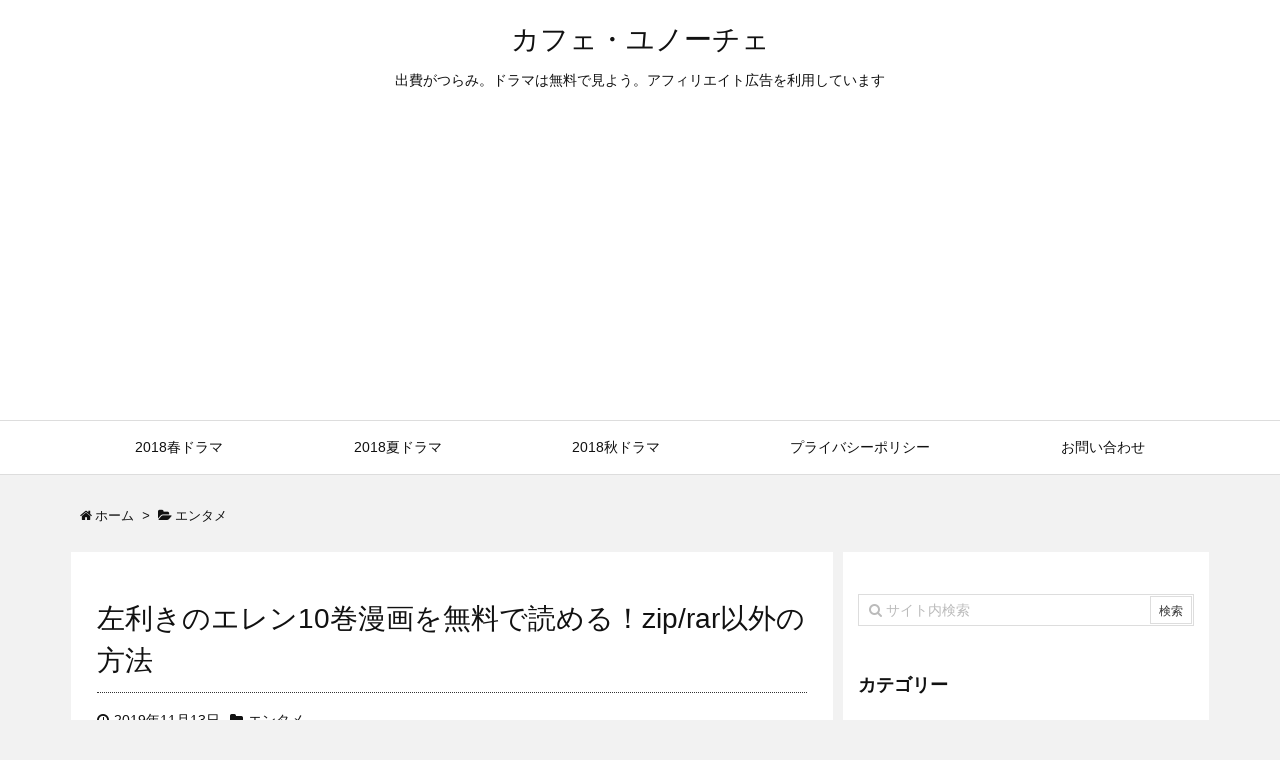

--- FILE ---
content_type: text/html; charset=UTF-8
request_url: https://yunoche.com/entertainment/elen-10/
body_size: 12447
content:
<!DOCTYPE html>
<html lang="ja" itemscope itemtype="http://schema.org/WebPage">
<head prefix="og: http://ogp.me/ns# article: http://ogp.me/ns/article# fb: http://ogp.me/ns/fb#">
<meta charset="UTF-8" />
<meta http-equiv="X-UA-Compatible" content="IE=edge" />
<meta name="viewport" content="width=device-width, initial-scale=1, user-scalable=yes" />
<title>左利きのエレン10巻漫画を無料で読める！zip/rar以外の方法 | カフェ・ユノーチェ</title><link rel='dns-prefetch' href='//ajax.googleapis.com' /><link rel='dns-prefetch' href='//s0.wp.com' /><link rel='dns-prefetch' href='//secure.gravatar.com' /><link rel='dns-prefetch' href='//s.w.org' /><meta name="description" content="人気漫画「左利きのエレン」の最新刊１０巻を無料で読む方法を解説します！！ ↓先に見たい方はこちらをクリック↓ Hidarikikinoelen10.zip 「左利きのエレン」１０巻を無料で読む方法 ..." /><meta property="og:type" content="article" /><meta property="og:url" content="https://yunoche.com/entertainment/elen-10/" /><meta property="og:title" content="左利きのエレン10巻漫画を無料で読める！zip/rar以外の方法 | カフェ・ユノーチェ" /><meta property="og:description" content="人気漫画「左利きのエレン」の最新刊１０巻を無料で読む方法を解説します！！ ↓先に見たい方はこちらをクリック↓ Hidarikikinoelen10.zip 「左利きのエレン」１０..." /><meta property="og:image" content="https://yunoche.com/wp-content/uploads/2019/11/91OR08hzUwL.jpg" /><meta property="og:image:width" content="1562" /><meta property="og:image:height" content="2467" /><meta property="og:site_name" content="カフェ・ユノーチェ" /><meta property="og:locale" content="ja_JP" /><meta property="article:section" content="エンタメ" /><meta property="article:published_time" content="2019-11-13T08:53:00Z" /><meta property="article:modified_time" content="2019-11-13T08:53:00Z" /><meta name="twitter:card" content="summary" /><meta name="twitter:domain" content="yunoche.com" /><link rel="canonical" href="https://yunoche.com/entertainment/elen-10/" /><link rel='shortlink' href='https://wp.me/p9sDRX-7oW' /><link rel="pingback" href="https://yunoche.com/xmlrpc.php" /><link rel="alternate" type="application/rss+xml" title="カフェ・ユノーチェ RSS Feed" href="https://yunoche.com/feed/" /><link rel="alternate" type="application/atom+xml" title="カフェ・ユノーチェ Atom Feed" href="https://yunoche.com/feed/atom/" /><link rel="preload" as="font" type="font/woff2" href="//yunoche.com/wp-content/themes/luxeritas/fonts/fontawesome-webfont.woff2" crossorigin /><link rel="preload" as="font" type="font/woff" href="//yunoche.com/wp-content/themes/luxeritas/fonts/icomoon/fonts/icomoon.woff" crossorigin /><link rel="stylesheet" id="luxe-css" href="//yunoche.com/wp-content/themes/luxeritas/style.min.css?v=1769029919" media="all" /><noscript><link rel="stylesheet" id="nav-css" href="//yunoche.com/wp-content/themes/luxeritas/styles/nav.min.css?v=1769029919" media="all" /></noscript><noscript><link rel="stylesheet" id="async-css" href="//yunoche.com/wp-content/themes/luxeritas/style.async.min.css?v=1769029919" media="all" /></noscript><link rel="stylesheet" id="wp-block-library-css" href="//yunoche.com/wp-includes/css/dist/block-library/style.min.css" media="all" /><link rel="stylesheet" id="sb-type-std-css" href="//yunoche.com/wp-content/plugins/speech-bubble/css/sb-type-std.css" media="all" /><link rel="stylesheet" id="sb-type-fb-css" href="//yunoche.com/wp-content/plugins/speech-bubble/css/sb-type-fb.css" media="all" /><link rel="stylesheet" id="sb-type-fb-flat-css" href="//yunoche.com/wp-content/plugins/speech-bubble/css/sb-type-fb-flat.css" media="all" /><link rel="stylesheet" id="sb-type-ln-css" href="//yunoche.com/wp-content/plugins/speech-bubble/css/sb-type-ln.css" media="all" /><link rel="stylesheet" id="sb-type-ln-flat-css" href="//yunoche.com/wp-content/plugins/speech-bubble/css/sb-type-ln-flat.css" media="all" /><link rel="stylesheet" id="sb-type-pink-css" href="//yunoche.com/wp-content/plugins/speech-bubble/css/sb-type-pink.css" media="all" /><link rel="stylesheet" id="sb-type-rtail-css" href="//yunoche.com/wp-content/plugins/speech-bubble/css/sb-type-rtail.css" media="all" /><link rel="stylesheet" id="sb-type-drop-css" href="//yunoche.com/wp-content/plugins/speech-bubble/css/sb-type-drop.css" media="all" /><link rel="stylesheet" id="sb-type-think-css" href="//yunoche.com/wp-content/plugins/speech-bubble/css/sb-type-think.css" media="all" /><link rel="stylesheet" id="sb-no-br-css" href="//yunoche.com/wp-content/plugins/speech-bubble/css/sb-no-br.css" media="all" /><link rel="stylesheet" id="yyi_rinker_stylesheet-css" href="//yunoche.com/wp-content/plugins/yyi-rinker/css/style.css?v=1.1.10" media="all" /><link rel="stylesheet" id="luxech-css" href="//yunoche.com/wp-content/themes/luxech/style.css?v=1769029919" media="all" /><link rel="stylesheet" id="jetpack_css-css" href="//yunoche.com/wp-content/plugins/jetpack/css/jetpack.css" media="all" /><script src="//yunoche.com/wp-content/themes/luxeritas/js/luxe.async.min.js?v=1769029919" async defer></script><script src="//ajax.googleapis.com/ajax/libs/jquery/1.12.4/jquery.min.js"></script><script src="//yunoche.com/wp-content/themes/luxeritas/js/luxe.min.js?v=1769029919" async defer></script><link rel='https://api.w.org/' href='https://yunoche.com/wp-json/' /><link rel="alternate" type="application/json+oembed" href="https://yunoche.com/wp-json/oembed/1.0/embed?url=https%3A%2F%2Fyunoche.com%2Fentertainment%2Felen-10%2F" /><link rel="alternate" type="text/xml+oembed" href="https://yunoche.com/wp-json/oembed/1.0/embed?url=https%3A%2F%2Fyunoche.com%2Fentertainment%2Felen-10%2F&#038;format=xml" /><style>
.yyi-rinker-images {
    display: flex;
    justify-content: center;
    align-items: center;
    position: relative;
}
div.yyi-rinker-image img.yyi-rinker-main-img.hidden {
    display: none;
}
.yyi-rinker-images-arrow {
    cursor: pointer;
    position: absolute;
    top: 50%;
    display: block;
    margin-top: -11px;
    opacity: 0.6;
    width: 22px;
}
.yyi-rinker-images-arrow-left{
    left: -10px;
}
.yyi-rinker-images-arrow-right{
    right: -10px;
}
.yyi-rinker-images-arrow-left.hidden {
    display: none;
}
.yyi-rinker-images-arrow-right.hidden {
    display: none;
}
div.yyi-rinker-contents.yyi-rinker-design-tate  div.yyi-rinker-box{
    flex-direction: column;
}
div.yyi-rinker-contents.yyi-rinker-design-slim div.yyi-rinker-box .yyi-rinker-links {
    flex-direction: column;
}
div.yyi-rinker-contents.yyi-rinker-design-slim div.yyi-rinker-info {
    width: 100%;
}
div.yyi-rinker-contents.yyi-rinker-design-slim .yyi-rinker-title {
    text-align: center;
}
div.yyi-rinker-contents.yyi-rinker-design-slim .yyi-rinker-links {
    text-align: center;
}
div.yyi-rinker-contents.yyi-rinker-design-slim .yyi-rinker-image {
    margin: auto;
}
div.yyi-rinker-contents.yyi-rinker-design-slim div.yyi-rinker-info ul.yyi-rinker-links li {
align-self: stretch;
}
div.yyi-rinker-contents.yyi-rinker-design-slim div.yyi-rinker-box div.yyi-rinker-info {
padding: 0;
}
div.yyi-rinker-contents.yyi-rinker-design-slim div.yyi-rinker-box {
flex-direction: column;
padding: 14px 5px 0;
}
.yyi-rinker-design-slim div.yyi-rinker-box div.yyi-rinker-info {
text-align: center;
}
.yyi-rinker-design-slim div.price-box span.price {
display: block;
}
div.yyi-rinker-contents.yyi-rinker-design-slim div.yyi-rinker-info div.yyi-rinker-title a{
font-size:16px;
}
div.yyi-rinker-contents.yyi-rinker-design-slim ul.yyi-rinker-links li.amazonkindlelink:before,  div.yyi-rinker-contents.yyi-rinker-design-slim ul.yyi-rinker-links li.amazonlink:before,  div.yyi-rinker-contents.yyi-rinker-design-slim ul.yyi-rinker-links li.rakutenlink:before,  div.yyi-rinker-contents.yyi-rinker-design-slim ul.yyi-rinker-links li.yahoolink:before {
font-size:12px;
}
div.yyi-rinker-contents.yyi-rinker-design-slim ul.yyi-rinker-links li a {
font-size: 13px;
}
.entry-content ul.yyi-rinker-links li {
padding: 0;
}
</style><link rel='dns-prefetch' href='//v0.wordpress.com'/><style>img#wpstats{display:none}</style><!-- Jetpack Open Graph Tags --><meta property="og:type" content="article" /><meta property="og:title" content="左利きのエレン10巻漫画を無料で読める！zip/rar以外の方法" /><meta property="og:url" content="https://yunoche.com/entertainment/elen-10/" /><meta property="og:description" content="人気漫画「左利きのエレン」の最新刊１０巻を無料で読む方法を解説します！！ ↓先に見たい方はこちらをクリック↓ &hellip;" /><meta property="article:published_time" content="2019-11-12T23:53:00+00:00" /><meta property="article:modified_time" content="2019-11-12T23:53:00+00:00" /><meta property="og:site_name" content="カフェ・ユノーチェ" /><meta property="og:image" content="https://yunoche.com/wp-content/uploads/2019/11/91OR08hzUwL.jpg" /><meta property="og:image:width" content="1562" /><meta property="og:image:height" content="2467" /><meta property="og:locale" content="ja_JP" /><meta name="twitter:text:title" content="左利きのエレン10巻漫画を無料で読める！zip/rar以外の方法" /><meta name="twitter:image" content="https://yunoche.com/wp-content/uploads/2019/11/91OR08hzUwL.jpg?w=640" /><meta name="twitter:card" content="summary_large_image" /><!-- End Jetpack Open Graph Tags --><link rel="icon" href="https://yunoche.com/wp-content/uploads/2017/12/cropped-cafe_mark-32x32.png" sizes="32x32" /><link rel="icon" href="https://yunoche.com/wp-content/uploads/2017/12/cropped-cafe_mark-192x192.png" sizes="192x192" /><link rel="apple-touch-icon-precomposed" href="https://yunoche.com/wp-content/uploads/2017/12/cropped-cafe_mark-180x180.png" /><meta name="msapplication-TileImage" content="https://yunoche.com/wp-content/uploads/2017/12/cropped-cafe_mark-270x270.png" /><script>
window._wpemojiSettings = {"baseUrl":"https:\/\/s.w.org\/images\/core\/emoji\/12.0.0-1\/72x72\/","ext":".png","svgUrl":"https:\/\/s.w.org\/images\/core\/emoji\/12.0.0-1\/svg\/","svgExt":".svg","source":{"concatemoji":"https:\/\/yunoche.com\/wp-includes\/js\/wp-emoji-release.min.js"}};
!function(e,a,t){var n,r,o,i=a.createElement("canvas"),p=i.getContext&&i.getContext("2d");function s(e,t){var a=String.fromCharCode;p.clearRect(0,0,i.width,i.height),p.fillText(a.apply(this,e),0,0);e=i.toDataURL();return p.clearRect(0,0,i.width,i.height),p.fillText(a.apply(this,t),0,0),e===i.toDataURL()}function c(e){var t=a.createElement("script");t.src=e,t.defer=t.type="text/javascript",a.getElementsByTagName("head")[0].appendChild(t)}for(o=Array("flag","emoji"),t.supports={everything:!0,everythingExceptFlag:!0},r=0;r<o.length;r++)t.supports[o[r]]=function(e){if(!p||!p.fillText)return!1;switch(p.textBaseline="top",p.font="600 32px Arial",e){case"flag":return s([127987,65039,8205,9895,65039],[127987,65039,8203,9895,65039])?!1:!s([55356,56826,55356,56819],[55356,56826,8203,55356,56819])&&!s([55356,57332,56128,56423,56128,56418,56128,56421,56128,56430,56128,56423,56128,56447],[55356,57332,8203,56128,56423,8203,56128,56418,8203,56128,56421,8203,56128,56430,8203,56128,56423,8203,56128,56447]);case"emoji":return!s([55357,56424,55356,57342,8205,55358,56605,8205,55357,56424,55356,57340],[55357,56424,55356,57342,8203,55358,56605,8203,55357,56424,55356,57340])}return!1}(o[r]),t.supports.everything=t.supports.everything&&t.supports[o[r]],"flag"!==o[r]&&(t.supports.everythingExceptFlag=t.supports.everythingExceptFlag&&t.supports[o[r]]);t.supports.everythingExceptFlag=t.supports.everythingExceptFlag&&!t.supports.flag,t.DOMReady=!1,t.readyCallback=function(){t.DOMReady=!0},t.supports.everything||(n=function(){t.readyCallback()},a.addEventListener?(a.addEventListener("DOMContentLoaded",n,!1),e.addEventListener("load",n,!1)):(e.attachEvent("onload",n),a.attachEvent("onreadystatechange",function(){"complete"===a.readyState&&t.readyCallback()})),(n=t.source||{}).concatemoji?c(n.concatemoji):n.wpemoji&&n.twemoji&&(c(n.twemoji),c(n.wpemoji)))}(window,document,window._wpemojiSettings);
</script><style>img.wp-smiley,img.emoji{display: inline !important;border: none !important;box-shadow: none !important;height: 1em !important;width: 1em !important;margin: 0 .07em !important;vertical-align: -0.1em !important;background: none !important;padding: 0 !important}</style>
<!-- Global site tag (gtag.js) - Google Analytics -->
<script async src="https://www.googletagmanager.com/gtag/js?id=UA-111648310-1"></script>
<script>
  window.dataLayer = window.dataLayer || [];
  function gtag(){dataLayer.push(arguments);}
  gtag('js', new Date());

  gtag('config', 'UA-111648310-1');
</script>

<script data-ad-client="ca-pub-6688488987368193" async src="https://pagead2.googlesyndication.com/pagead/js/adsbygoogle.js"></script>

<meta name="referrer" content="no-referrer-when-downgrade">
<meta name="referrer" content="unsafe-url"></head>
<body class="post-template-default single single-post postid-28454 single-format-standard">
<div id="header" itemscope itemtype="https://schema.org/WPHeader">
<header>
<div id="head-in">
<div class="head-cover">
<div class="info" itemscope itemtype="http://schema.org/WebSite">
<p class="sitename"><a href="https://yunoche.com/" itemprop="url"><span itemprop="name about">カフェ・ユノーチェ</span></a></p>
<p class="desc" itemprop="alternativeHeadline">出費がつらみ。ドラマは無料で見よう。アフィリエイト広告を利用しています</p>
</div><!--/.info-->
</div><!--/.head-cover-->
<nav itemscope itemtype="http://schema.org/SiteNavigationElement">
<div id="nav">
<div id="gnavi">
<div class="menu-%e3%82%b9%e3%83%9e%e3%83%9b%e3%83%9f%e3%83%89%e3%83%ab%e3%83%a1%e3%83%8b%e3%83%a5%e3%83%bc-container"><ul id="menu-%e3%82%b9%e3%83%9e%e3%83%9b%e3%83%9f%e3%83%89%e3%83%ab%e3%83%a1%e3%83%8b%e3%83%a5%e3%83%bc" class="menu clearfix"><li id="menu-item-9697" class="menu-item menu-item-type-post_type menu-item-object-page menu-item-has-children menu-item-9697"><a itemprop="url" href="https://yunoche.com/page-9694/"><span itemprop="name">2018春ドラマ</span></a><ul class="sub-menu"><li id="menu-item-11180" class="menu-item menu-item-type-post_type menu-item-object-post menu-item-11180"><a itemprop="url" href="https://yunoche.com/entertainment/signal-zenwa/"><span itemprop="name">シグナル</span></a></li><li id="menu-item-8808" class="menu-item menu-item-type-post_type menu-item-object-post menu-item-8808"><a itemprop="url" href="https://yunoche.com/entertainment/monte-cristo-zenwa/"><span itemprop="name">ﾓﾝﾃｸﾘｽﾄ伯</span></a></li><li id="menu-item-3549" class="menu-item menu-item-type-post_type menu-item-object-post menu-item-3549"><a itemprop="url" href="https://yunoche.com/entertainment/mikaiketsu-matome/"><span itemprop="name">未解決の女</span></a></li><li id="menu-item-3759" class="menu-item menu-item-type-post_type menu-item-object-post menu-item-3759"><a itemprop="url" href="https://yunoche.com/entertainment/tokusou9-matome/"><span itemprop="name">特捜9</span></a></li><li id="menu-item-3758" class="menu-item menu-item-type-post_type menu-item-object-post menu-item-3758"><a itemprop="url" href="https://yunoche.com/entertainment/ichikacho3-matome/"><span itemprop="name">捜査一課長3</span></a></li><li id="menu-item-3594" class="menu-item menu-item-type-post_type menu-item-object-post menu-item-3594"><a itemprop="url" href="https://yunoche.com/entertainment/gakehote-matome/"><span itemprop="name">崖っぷちﾎﾃﾙ</span></a></li><li id="menu-item-3564" class="menu-item menu-item-type-post_type menu-item-object-post menu-item-3564"><a itemprop="url" href="https://yunoche.com/?p=3559"><span itemprop="name">正義のセ</span></a></li><li id="menu-item-3553" class="menu-item menu-item-type-post_type menu-item-object-post menu-item-3553"><a itemprop="url" href="https://yunoche.com/entertainment/missdevil-matome/"><span itemprop="name">Missデビル</span></a></li><li id="menu-item-3596" class="menu-item menu-item-type-post_type menu-item-object-post menu-item-3596"><a itemprop="url" href="https://yunoche.com/entertainment/hanahare-matome/"><span itemprop="name">花のち晴れ</span></a></li><li id="menu-item-3595" class="menu-item menu-item-type-post_type menu-item-object-post menu-item-3595"><a itemprop="url" href="https://yunoche.com/entertainment/anaie-matome/"><span itemprop="name">あな家</span></a></li><li id="menu-item-6024" class="menu-item menu-item-type-post_type menu-item-object-post menu-item-6024"><a itemprop="url" href="https://yunoche.com/entertainment/blackpean-matome/"><span itemprop="name">ﾌﾞﾗｯｸﾍﾟｱﾝ</span></a></li><li id="menu-item-6025" class="menu-item menu-item-type-post_type menu-item-object-post menu-item-6025"><a itemprop="url" href="https://yunoche.com/entertainment/ossanslove-matome/"><span itemprop="name">おっさんずﾗﾌﾞ</span></a></li><li id="menu-item-6026" class="menu-item menu-item-type-post_type menu-item-object-post menu-item-6026"><a itemprop="url" href="https://yunoche.com/entertainment/mitazono-matome/"><span itemprop="name">家政夫ﾐﾀｿﾞﾉ</span></a></li><li id="menu-item-3544" class="menu-item menu-item-type-post_type menu-item-object-post menu-item-3544"><a itemprop="url" href="https://yunoche.com/entertainment/2018haru-drama-rating/"><span itemprop="name">視聴率まとめ</span></a></li></ul></li><li id="menu-item-18631" class="menu-item menu-item-type-post_type menu-item-object-page menu-item-has-children menu-item-18631"><a itemprop="url" href="https://yunoche.com/10544-2/"><span itemprop="name">2018夏ドラマ</span></a><ul class="sub-menu"><li id="menu-item-16537" class="menu-item menu-item-type-post_type menu-item-object-post menu-item-16537"><a itemprop="url" href="https://yunoche.com/entertainment/zettaireido-muryou/"><span itemprop="name"><i class="fa fa-play-circle"></i>絶対零度</span></a></li><li id="menu-item-16538" class="menu-item menu-item-type-post_type menu-item-object-post menu-item-16538"><a itemprop="url" href="https://yunoche.com/entertainment/gooddoctor-muryou/"><span itemprop="name"><i class="fa fa-play-circle"></i>ｸﾞｯﾄﾞﾄﾞｸﾀｰ</span></a></li><li id="menu-item-16539" class="menu-item menu-item-type-post_type menu-item-object-post menu-item-16539"><a itemprop="url" href="https://yunoche.com/entertainment/kbss-muryou/"><span itemprop="name"><i class="fa fa-play-circle"></i>健康で文化的</span></a></li><li id="menu-item-16541" class="menu-item menu-item-type-post_type menu-item-object-post menu-item-16541"><a itemprop="url" href="https://yunoche.com/entertainment/takanenohana-muryou/"><span itemprop="name"><i class="fa fa-play-circle"></i>高嶺の花</span></a></li><li id="menu-item-9706" class="menu-item menu-item-type-post_type menu-item-object-post menu-item-9706"><a itemprop="url" href="https://yunoche.com/entertainment/cheerdan-matome/"><span itemprop="name"><i class="fa fa-play-circle"></i>チア☆ダン</span></a></li><li id="menu-item-9707" class="menu-item menu-item-type-post_type menu-item-object-post menu-item-9707"><a itemprop="url" href="https://yunoche.com/entertainment/gibomusu_blues-matome/"><span itemprop="name"><i class="fa fa-play-circle"></i>義母と娘の</span></a></li><li id="menu-item-16542" class="menu-item menu-item-type-post_type menu-item-object-post menu-item-16542"><a itemprop="url" href="https://yunoche.com/entertainment/lastchance-muryou/"><span itemprop="name"><i class="fa fa-play-circle"></i>ﾗｽﾄﾁｬﾝｽ</span></a></li><li id="menu-item-16543" class="menu-item menu-item-type-post_type menu-item-object-post menu-item-16543"><a itemprop="url" href="https://yunoche.com/entertainment/tantei-muryou/"><span itemprop="name"><i class="fa fa-play-circle"></i>探偵が早すぎ</span></a></li><li id="menu-item-16544" class="menu-item menu-item-type-post_type menu-item-object-post menu-item-16544"><a itemprop="url" href="https://yunoche.com/entertainment/survival-wedding-muryou/"><span itemprop="name"><i class="fa fa-play-circle"></i>サバ婚</span></a></li><li id="menu-item-16545" class="menu-item menu-item-type-post_type menu-item-object-post menu-item-16545"><a itemprop="url" href="https://yunoche.com/entertainment/himomen-muryou/"><span itemprop="name"><i class="fa fa-play-circle"></i>ヒモメン</span></a></li></ul></li><li id="menu-item-21199" class="menu-item menu-item-type-post_type menu-item-object-page menu-item-has-children menu-item-21199"><a itemprop="url" href="https://yunoche.com/page-21185/"><span itemprop="name">2018秋ドラマ</span></a><ul class="sub-menu"><li id="menu-item-21194" class="menu-item menu-item-type-post_type menu-item-object-post menu-item-21194"><a itemprop="url" href="https://yunoche.com/entertainment/harassmentgame-muryou/"><span itemprop="name"><i class="fa fa-play-circle"></i>ﾊﾗｽﾒﾝﾄｹﾞｰﾑ</span></a></li><li id="menu-item-21195" class="menu-item menu-item-type-post_type menu-item-object-post menu-item-21195"><a itemprop="url" href="https://yunoche.com/entertainment/bukatsu-muryou/"><span itemprop="name"><i class="fa fa-play-circle"></i>部活好きじゃ</span></a></li><li id="menu-item-21196" class="menu-item menu-item-type-post_type menu-item-object-post menu-item-21196"><a itemprop="url" href="https://yunoche.com/entertainment/bokura-muryou/"><span itemprop="name"><i class="fa fa-play-circle"></i>僕らは奇跡で</span></a></li><li id="menu-item-21197" class="menu-item menu-item-type-post_type menu-item-object-post menu-item-21197"><a itemprop="url" href="https://yunoche.com/entertainment/bungakushojo/"><span itemprop="name"><i class="fa fa-play-circle"></i>文学処女</span></a></li><li id="menu-item-21198" class="menu-item menu-item-type-post_type menu-item-object-post menu-item-21198"><a itemprop="url" href="https://yunoche.com/entertainment/prince-of-legend-muryou/"><span itemprop="name"><i class="fa fa-play-circle"></i>PRINCE OF</span></a></li><li id="menu-item-21200" class="menu-item menu-item-type-post_type menu-item-object-post menu-item-21200"><a itemprop="url" href="https://yunoche.com/entertainment/pretty-muryou/"><span itemprop="name"><i class="fa fa-play-circle"></i>ﾌﾟﾘﾃｨが多すぎ</span></a></li><li id="menu-item-21201" class="menu-item menu-item-type-post_type menu-item-object-post menu-item-21201"><a itemprop="url" href="https://yunoche.com/entertainment/dairenai-muryou/"><span itemprop="name"><i class="fa fa-play-circle"></i>大恋愛</span></a></li><li id="menu-item-18636" class="menu-item menu-item-type-post_type menu-item-object-post menu-item-18636"><a itemprop="url" href="https://yunoche.com/entertainment/shitamachi_rocket-matome/"><span itemprop="name"><i class="fa fa-play-circle"></i>下町ロケット</span></a></li><li id="menu-item-21202" class="menu-item menu-item-type-post_type menu-item-object-post menu-item-21202"><a itemprop="url" href="https://yunoche.com/entertainment/kyoukaraoreha-muryou/"><span itemprop="name"><i class="fa fa-play-circle"></i>今日から俺は</span></a></li><li id="menu-item-18637" class="menu-item menu-item-type-post_type menu-item-object-post menu-item-18637"><a itemprop="url" href="https://yunoche.com/entertainment/chugakuseinikki-matome/"><span itemprop="name"><i class="fa fa-play-circle"></i>中学聖日記</span></a></li><li id="menu-item-18641" class="menu-item menu-item-type-post_type menu-item-object-post menu-item-18641"><a itemprop="url" href="https://yunoche.com/entertainment/kemonare-muryou/"><span itemprop="name"><i class="fa fa-play-circle"></i>獣になれない</span></a></li><li id="menu-item-18638" class="menu-item menu-item-type-post_type menu-item-object-post menu-item-18638"><a itemprop="url" href="https://yunoche.com/entertainment/legal-v-muryou/"><span itemprop="name"><i class="fa fa-play-circle"></i>リーガルV</span></a></li><li id="menu-item-18645" class="menu-item menu-item-type-post_type menu-item-object-post menu-item-18645"><a itemprop="url" href="https://yunoche.com/entertainment/blackscandal-muryou/"><span itemprop="name"><i class="fa fa-play-circle"></i>ﾌﾞﾗｯｸｽｷｬﾝﾀﾞﾙ</span></a></li><li id="menu-item-18639" class="menu-item menu-item-type-post_type menu-item-object-post menu-item-18639"><a itemprop="url" href="https://yunoche.com/entertainment/shippo-muryou/"><span itemprop="name"><i class="fa fa-play-circle"></i>僕とシッポと</span></a></li><li id="menu-item-18640" class="menu-item menu-item-type-post_type menu-item-object-post menu-item-18640"><a itemprop="url" href="https://yunoche.com/entertainment/boukyakunosachiko-muryou/"><span itemprop="name"><i class="fa fa-play-circle"></i>忘却のサチコ</span></a></li><li id="menu-item-18643" class="menu-item menu-item-type-post_type menu-item-object-post menu-item-18643"><a itemprop="url" href="https://yunoche.com/entertainment/konomanga-muryou/"><span itemprop="name"><i class="fa fa-play-circle"></i>このﾏﾝｶﾞが凄い</span></a></li><li id="menu-item-18634" class="menu-item menu-item-type-post_type menu-item-object-post menu-item-18634"><a itemprop="url" href="https://yunoche.com/entertainment/chusenmiai-muryou/"><span itemprop="name"><i class="fa fa-play-circle"></i>結婚は抽選で</span></a></li><li id="menu-item-18635" class="menu-item menu-item-type-post_type menu-item-object-post menu-item-18635"><a itemprop="url" href="https://yunoche.com/entertainment/doroke-muryou/"><span itemprop="name"><i class="fa fa-play-circle"></i>ドロ刑</span></a></li></ul></li><li id="menu-item-23349" class="menu-item menu-item-type-post_type menu-item-object-page menu-item-23349"><a itemprop="url" href="https://yunoche.com/privacy-policy/"><span itemprop="name">プライバシーポリシー</span></a></li><li id="menu-item-23350" class="menu-item menu-item-type-post_type menu-item-object-page menu-item-23350"><a itemprop="url" href="https://yunoche.com/contact/"><span itemprop="name">お問い合わせ</span></a></li></ul></div><ul class="mobile-nav">
<li class="mob-menu"><i class="fa fa-list fa-fw"></i><p>Menu</p></li>
<li class="mob-side"><i class="fa fa-exchange"></i><p>Sidebar</p></li>
<li class="mob-prev"><i>&laquo;</i><p>Prev</p></li>
<li class="mob-next"><i>&raquo;</i><p>Next</p></li>
<li class="mob-search"><i class="fa fa-search"></i><p>Search</p></li>
</ul>
</div><!--/#gnavi-->
<div class="cboth"></div>
</div><!--/#nav-->
</nav>
</div><!--/#head-in-->
</header>
</div><!--/#header-->
<div class="container">
<div itemprop="breadcrumb">
<ol id="breadcrumb" itemscope itemtype="http://schema.org/BreadcrumbList">
<li itemscope itemtype="http://schema.org/ListItem" itemprop="itemListElement"><i class="fa fa-home fa-fw"></i><a itemprop="item" href="https://yunoche.com/"><span itemprop="name">ホーム</span></a><meta itemprop="position" content="1" /><i class="arrow">&gt;</i></li><li itemscope itemtype="http://schema.org/ListItem" itemprop="itemListElement"><i class="fa fa-folder-open"></i><a itemprop="item" href="https://yunoche.com/category/entertainment/"><span itemprop="name">エンタメ</span></a><meta itemprop="position" content="2" /></li></ol><!--/breadcrumb-->
</div>
<div id="primary" class="clearfix">
<div id="main">
<main>
<article>
<div id="core" class="grid">
<div itemprop="mainEntityOfPage" id="post-28454" class="post post-28454 type-post status-publish format-standard has-post-thumbnail category-entertainment">
<h1 class="entry-title" itemprop="headline name">左利きのエレン10巻漫画を無料で読める！zip/rar以外の方法</h1>
<div class="clearfix">
<p class="meta"><i class="fa fa-clock-o"></i><span class="date published"><time class="entry-date updated" datetime="2019-11-13T08:53:00+09:00" itemprop="datePublished">2019年11月13日</time></span><i class="fa fa-folder"></i><span class="category" itemprop="keywords"><a href="https://yunoche.com/category/entertainment/">エンタメ</a></span></p><p><a href="https://cl.link-ag.net/click_product_link/8cc396/8323f629?redirect_url=https%3A%2F%2Fwww.video.unext.jp%2Fbook_title%2FBSD0000198251%2FBID0000511431"><img class=" wp-image-28442 aligncenter" src="https://yunoche.com/wp-content/uploads/2019/11/91OR08hzUwL.jpg" alt="" width="416" height="657" srcset="https://yunoche.com/wp-content/uploads/2019/11/91OR08hzUwL.jpg 1562w, https://yunoche.com/wp-content/uploads/2019/11/91OR08hzUwL-190x300.jpg 190w, https://yunoche.com/wp-content/uploads/2019/11/91OR08hzUwL-768x1213.jpg 768w, https://yunoche.com/wp-content/uploads/2019/11/91OR08hzUwL-648x1024.jpg 648w, https://yunoche.com/wp-content/uploads/2019/11/91OR08hzUwL-336x530.jpg 336w, https://yunoche.com/wp-content/uploads/2019/11/91OR08hzUwL-358x565.jpg 358w, https://yunoche.com/wp-content/uploads/2019/11/91OR08hzUwL-450x710.jpg 450w, https://yunoche.com/wp-content/uploads/2019/11/91OR08hzUwL-459x725.jpg 459w" sizes="(max-width: 416px) 100vw, 416px" /></a></p>
<p>人気漫画「左利きのエレン」の最新刊<span style="color: #ff0000;"><strong>１０巻</strong></span>を無料で読む方法を解説します！！</p>
<p style="text-align: center;">↓先に見たい方はこちらをクリック↓<br />
<a href="https://cl.link-ag.net/click_product_link/8cc396/8323f629?redirect_url=https%3A%2F%2Fwww.video.unext.jp%2Fbook_title%2FBSD0000198251%2FBID0000511431"><span style="font-size: 14pt;"><strong>Hidarikikinoelen10.zip</strong></span></a></p>
<h2>「左利きのエレン」１０巻を無料で読む方法</h2>
<p><a href="https://cl.link-ag.net/click_product_link/8cc396/8323f629?redirect_url=https%3A%2F%2Fwww.video.unext.jp%2Fbook_title%2FBSD0000198251%2FBID0000511431"><img class="alignnone size-full wp-image-28456" src="https://yunoche.com/wp-content/uploads/2019/11/350869f88b1631a48c83cb2c60fb9b22.png" alt="" width="985" height="757" srcset="https://yunoche.com/wp-content/uploads/2019/11/350869f88b1631a48c83cb2c60fb9b22.png 985w, https://yunoche.com/wp-content/uploads/2019/11/350869f88b1631a48c83cb2c60fb9b22-300x231.png 300w, https://yunoche.com/wp-content/uploads/2019/11/350869f88b1631a48c83cb2c60fb9b22-768x590.png 768w, https://yunoche.com/wp-content/uploads/2019/11/350869f88b1631a48c83cb2c60fb9b22-530x407.png 530w, https://yunoche.com/wp-content/uploads/2019/11/350869f88b1631a48c83cb2c60fb9b22-565x434.png 565w, https://yunoche.com/wp-content/uploads/2019/11/350869f88b1631a48c83cb2c60fb9b22-710x546.png 710w, https://yunoche.com/wp-content/uploads/2019/11/350869f88b1631a48c83cb2c60fb9b22-725x557.png 725w" sizes="(max-width: 985px) 100vw, 985px" /></a></p>
<p><a href="https://cl.link-ag.net/click_product_link/8cc396/8323f629?redirect_url=https%3A%2F%2Fwww.video.unext.jp%2Fbook_title%2FBSD0000198251%2FBID0000511431">U-NEXT(ユーネクスト)</a>というサービスを使えば左利きのエレンの１０巻を無料で読むことができます。</p>
<p>この<a href="https://cl.link-ag.net/click_product_link/8cc396/8323f629?redirect_url=https%3A%2F%2Fwww.video.unext.jp%2Fbook_title%2FBSD0000198251%2FBID0000511431">U-NEXT</a>というサービスはHuluと同じ動画配信サービスですが、Huluと違って電子書籍のサービスも行っているんです。</p>
<p>もちろん普通に使ったら有料ですがU-NEXTでは現在、</p>
<p>初回登録者に<a href="https://cl.link-ag.net/click_product_link/8cc396/8323f629?redirect_url=https%3A%2F%2Fwww.video.unext.jp%2Fbook_title%2FBSD0000198251%2FBID0000511431">31日間無料＆600ポイントプレゼントキャンペーン</a>を開催してます。</p>
<p>これを使えばスグに無料で見れます！</p>
<p style="text-align: center;">↓31日間完全無料で観る↓</p>
<div class="su-button-center"><a href="https://cl.link-ag.net/click_product_link/8cc396/8323f629?redirect_url=https%3A%2F%2Fwww.video.unext.jp%2Fbook_title%2FBSD0000198251%2FBID0000511431" class="su-button su-button-style-3d su-button-wide" style="color:#FFFFFF;background-color:#2380f2;border-color:#1c67c2;border-radius:10px;-moz-border-radius:10px;-webkit-border-radius:10px" target="_self"><span style="color:#FFFFFF;padding:0px 28px;font-size:21px;line-height:42px;border-color:#65a7f6;border-radius:10px;-moz-border-radius:10px;-webkit-border-radius:10px;text-shadow:0px 0px 0px #ffffff;-moz-text-shadow:0px 0px 0px #ffffff;-webkit-text-shadow:0px 0px 0px #ffffff"> U-NEXT公式ホームページへ</span></a></div>
<p style="text-align: center;"><span style="color: #ff0000;"><strong>※無料期間中に解約すれば料金はかかりません※</strong></span></p>
<h2>初回特典を遠慮なく使う</h2>
<p>U-NEXTに登録すると必ず６００ポイントがもらえます＾＾</p>
<p><a href="https://cl.link-ag.net/click_product_link/8cc396/8323f629?redirect_url=https%3A%2F%2Fwww.video.unext.jp%2Fbook_title%2FBSD0000198251%2FBID0000511431"><img class="alignnone size-full wp-image-14355" src="https://yunoche.com/wp-content/uploads/2018/09/f341c8cb124deafcd6812fe48a496e1f.png" alt="" width="929" height="518" srcset="https://yunoche.com/wp-content/uploads/2018/09/f341c8cb124deafcd6812fe48a496e1f.png 929w, https://yunoche.com/wp-content/uploads/2018/09/f341c8cb124deafcd6812fe48a496e1f-300x167.png 300w, https://yunoche.com/wp-content/uploads/2018/09/f341c8cb124deafcd6812fe48a496e1f-768x428.png 768w, https://yunoche.com/wp-content/uploads/2018/09/f341c8cb124deafcd6812fe48a496e1f-530x296.png 530w, https://yunoche.com/wp-content/uploads/2018/09/f341c8cb124deafcd6812fe48a496e1f-565x315.png 565w, https://yunoche.com/wp-content/uploads/2018/09/f341c8cb124deafcd6812fe48a496e1f-710x396.png 710w, https://yunoche.com/wp-content/uploads/2018/09/f341c8cb124deafcd6812fe48a496e1f-725x404.png 725w" sizes="(max-width: 929px) 100vw, 929px" /></a></p>
<p>左利きのエレン１０巻が４８０円なので、</p>
<p>６００ポイントを使えば無見れます。</p>
<p>最新刊には使えないといったケチくさい制限は一切ないので、</p>
<p>遠慮なく使って読んじゃいましょう♪</p>
<h2>U-NEXTの登録方法</h2>
<p>Huluなどと変わりません。</p>
<div style="padding: 10px 15px 10px; border-radius: 5px; border: 2px solid #f08080;">
<p>1.<a href="https://cl.link-ag.net/click/8cc396/c826f95f">U-NEXT</a>にアクセスしまずは31日間無料体験！をタップ</p>
<p><a href="https://cl.link-ag.net/click/8cc396/c826f95f"><img class="alignnone wp-image-14931" src="https://yunoche.com/wp-content/uploads/2018/09/S__24690690.jpg" alt="" width="322" height="472" srcset="https://yunoche.com/wp-content/uploads/2018/09/S__24690690.jpg 640w, https://yunoche.com/wp-content/uploads/2018/09/S__24690690-205x300.jpg 205w" sizes="(max-width: 322px) 100vw, 322px" /></a></p>
<p>2.基本情報を入力する</p>
<p><a href="https://cl.link-ag.net/click/8cc396/c826f95f"><img class="alignnone wp-image-3820" src="https://yunoche.com/wp-content/uploads/2018/04/S__19456006-1.jpg" alt="" width="320" height="529" srcset="https://yunoche.com/wp-content/uploads/2018/04/S__19456006-1.jpg 640w, https://yunoche.com/wp-content/uploads/2018/04/S__19456006-1-182x300.jpg 182w, https://yunoche.com/wp-content/uploads/2018/04/S__19456006-1-620x1024.jpg 620w, https://yunoche.com/wp-content/uploads/2018/04/S__19456006-1-321x530.jpg 321w, https://yunoche.com/wp-content/uploads/2018/04/S__19456006-1-342x565.jpg 342w, https://yunoche.com/wp-content/uploads/2018/04/S__19456006-1-430x710.jpg 430w, https://yunoche.com/wp-content/uploads/2018/04/S__19456006-1-439x725.jpg 439w" sizes="(max-width: 320px) 100vw, 320px" /></a></p>
<p>3.プレゼントされた６００ポイントを使って<a href="https://cl.link-ag.net/click_product_link/8cc396/8323f629?redirect_url=https%3A%2F%2Fwww.video.unext.jp%2Fbook_title%2FBSD0000198251%2FBID0000511431">マンガ</a>を見る</p>
<p>4.他に見たいものがなければ解約する</p>
<p><a href="https://cl.link-ag.net/click_product_link/8cc396/8323f629?redirect_url=https%3A%2F%2Fwww.video.unext.jp%2Fbook_title%2FBSD0000198251%2FBID0000511431"><img class="alignnone size-full wp-image-14299" src="https://yunoche.com/wp-content/uploads/2018/09/a23d7dc2da4209fbddcd2a0daa2ad34c.png" alt="" width="960" height="293" srcset="https://yunoche.com/wp-content/uploads/2018/09/a23d7dc2da4209fbddcd2a0daa2ad34c.png 960w, https://yunoche.com/wp-content/uploads/2018/09/a23d7dc2da4209fbddcd2a0daa2ad34c-300x92.png 300w, https://yunoche.com/wp-content/uploads/2018/09/a23d7dc2da4209fbddcd2a0daa2ad34c-768x234.png 768w, https://yunoche.com/wp-content/uploads/2018/09/a23d7dc2da4209fbddcd2a0daa2ad34c-530x162.png 530w, https://yunoche.com/wp-content/uploads/2018/09/a23d7dc2da4209fbddcd2a0daa2ad34c-565x172.png 565w, https://yunoche.com/wp-content/uploads/2018/09/a23d7dc2da4209fbddcd2a0daa2ad34c-710x217.png 710w, https://yunoche.com/wp-content/uploads/2018/09/a23d7dc2da4209fbddcd2a0daa2ad34c-725x221.png 725w" sizes="(max-width: 960px) 100vw, 960px" /></a></p>
</div>
<p>&nbsp;</p>
<p>解約はとっても簡単なので、解約できない心配はいりません。</p>
<p>U-NEXT自体も「いつでも解約してまた使いたくなったらいつでも戻ってきてくださいね〜」スタンスなので安心して使えます♪</p>
<p style="text-align: center;">↓今すぐ漫画を見る↓</p>
<div class="su-button-center"><a href="https://cl.link-ag.net/click_product_link/8cc396/8323f629?redirect_url=https%3A%2F%2Fwww.video.unext.jp%2Fbook_title%2FBSD0000198251%2FBID0000511431" class="su-button su-button-style-3d su-button-wide" style="color:#FFFFFF;background-color:#2380f2;border-color:#1c67c2;border-radius:10px;-moz-border-radius:10px;-webkit-border-radius:10px" target="_self"><span style="color:#FFFFFF;padding:0px 28px;font-size:21px;line-height:42px;border-color:#65a7f6;border-radius:10px;-moz-border-radius:10px;-webkit-border-radius:10px;text-shadow:0px 0px 0px #ffffff;-moz-text-shadow:0px 0px 0px #ffffff;-webkit-text-shadow:0px 0px 0px #ffffff"> U-NEXT公式ホームページへ</span></a></div>
<p style="text-align: center;"><span style="color: #ff0000;"><strong>※無料期間中に解約すれば料金はかかりません※</strong></span></p>
<h2>実は上場企業で、動画も雑誌も無料で見れる</h2>
<p><a href="https://cl.link-ag.net/click_product_link/8cc396/8323f629?redirect_url=https%3A%2F%2Fwww.video.unext.jp%2Fbook_title%2FBSD0000198251%2FBID0000511431"><img class="alignnone size-full wp-image-14303" src="https://yunoche.com/wp-content/uploads/2018/09/CWejs9kWIAAUMHt.jpg" alt="" width="1024" height="768" srcset="https://yunoche.com/wp-content/uploads/2018/09/CWejs9kWIAAUMHt.jpg 1024w, https://yunoche.com/wp-content/uploads/2018/09/CWejs9kWIAAUMHt-300x225.jpg 300w, https://yunoche.com/wp-content/uploads/2018/09/CWejs9kWIAAUMHt-768x576.jpg 768w, https://yunoche.com/wp-content/uploads/2018/09/CWejs9kWIAAUMHt-530x398.jpg 530w, https://yunoche.com/wp-content/uploads/2018/09/CWejs9kWIAAUMHt-565x424.jpg 565w, https://yunoche.com/wp-content/uploads/2018/09/CWejs9kWIAAUMHt-710x533.jpg 710w, https://yunoche.com/wp-content/uploads/2018/09/CWejs9kWIAAUMHt-725x544.jpg 725w" sizes="(max-width: 1024px) 100vw, 1024px" /></a></p>
<p>株式会社U-NEXTは、ぽっと出のベンチャー企業ではなく、歴史のある東証一部上場企業なんです！</p>
<p><strong>・無料だと思ったのに料金を請求された</strong><br />
<strong>・見れると思ったのに見れなかった</strong><br />
<strong>・解約で揉めた</strong></p>
<p>などの、零細企業にありがちなトラブルは起こらないので安心してください！</p>
<p>&nbsp;</p>
<p>更にU-NEXTでは、合計<span style="color: #ff0000; font-size: 14pt;"><strong>８００００本</strong></span>以上の見放題動画を<span style="font-size: 14pt;"><strong>３１日間無料視聴</strong></span>できます！</p>
<p><a href="https://cl.link-ag.net/click_product_link/8cc396/8323f629?redirect_url=https%3A%2F%2Fwww.video.unext.jp%2Fbook_title%2FBSD0000198251%2FBID0000511431"><img class="alignnone size-full wp-image-14359" src="https://yunoche.com/wp-content/uploads/2018/09/aaf.png" alt="" width="732" height="353" srcset="https://yunoche.com/wp-content/uploads/2018/09/aaf.png 732w, https://yunoche.com/wp-content/uploads/2018/09/aaf-300x145.png 300w, https://yunoche.com/wp-content/uploads/2018/09/aaf-530x256.png 530w, https://yunoche.com/wp-content/uploads/2018/09/aaf-565x272.png 565w, https://yunoche.com/wp-content/uploads/2018/09/aaf-710x342.png 710w, https://yunoche.com/wp-content/uploads/2018/09/aaf-725x350.png 725w" sizes="(max-width: 732px) 100vw, 732px" /></a></p>
<p>最新のドラマ、映画からアニメまでHuluばりになんでもあります＾＾</p>
<p>上記の画像に含まれない無料作品はざっとこんな感じです</p>
<div style="border: 1px solid #cccccc; padding: 10px; background: #fffacd;">U-NEXTで配信中の動画一覧♪<br />
【アニメ】<br />
・<a href="https://cl.link-ag.net/click/8cc396/c826f95f">はたらく細胞</a><br />
・<a href="https://cl.link-ag.net/click/8cc396/c826f95f">かくりよの宿飯</a><br />
・<a href="https://cl.link-ag.net/click/8cc396/c826f95f">ペルソナ５</a><br />
・<a href="https://cl.link-ag.net/click/8cc396/c826f95f">異世界魔王と召喚少女の奴隷魔術</a><br />
・<a href="https://cl.link-ag.net/click/8cc396/c826f95f">すのはら荘の管理人さん</a><br />
・<a href="https://cl.link-ag.net/click/8cc396/c826f95f">夢王国と眠れる100人の王子様</a><br />
・<a href="https://cl.link-ag.net/click/8cc396/c826f95f">スペースバグ</a><br />
・<a href="https://cl.link-ag.net/click/8cc396/c826f95f">深夜！天才バカボン</a><br />
・<a href="https://cl.link-ag.net/click/8cc396/c826f95f">ゆらぎ荘の幽奈さん</a><br />
・<a href="https://cl.link-ag.net/click/8cc396/c826f95f">あそびあそばせ</a><br />
・<a href="https://cl.link-ag.net/click/8cc396/c826f95f">進撃の巨人season1〜3</a><br />
・<a href="https://cl.link-ag.net/click/8cc396/c826f95f">左利きのエレン</a><br />
・<a href="https://cl.link-ag.net/click/8cc396/c826f95f">BORUTO-ボルト-</a><br />
・<a href="https://cl.link-ag.net/click/8cc396/c826f95f">ISLAND(アイランド)</a><br />
・<a href="https://cl.link-ag.net/click/8cc396/c826f95f">悪偶-天才人形-</a><br />
・<a href="https://cl.link-ag.net/click/8cc396/c826f95f">小野下野のどこでもクエスト</a><br />
・<a href="https://cl.link-ag.net/click/8cc396/c826f95f">京都寺町三条のホームズ</a><br />
・<a href="https://cl.link-ag.net/click/8cc396/c826f95f">銀魂</a><br />
・<a href="https://cl.link-ag.net/click/8cc396/c826f95f">ゾイドワイルド</a><br />
・<a href="https://cl.link-ag.net/click/8cc396/c826f95f">Free!-Dive to the Future-</a><br />
・<a href="https://cl.link-ag.net/click/8cc396/c826f95f">ベイブレードバースト 超ゼツ</a><br />
・<a href="https://cl.link-ag.net/click/8cc396/c826f95f">メジャーセカンド</a><br />
・<a href="https://cl.link-ag.net/click/8cc396/c826f95f">神バディファイト</a><br />
・<a href="https://cl.link-ag.net/click/8cc396/c826f95f">ポチッと発明 ピカちんキット</a><br />
・<a href="https://cl.link-ag.net/click/8cc396/c826f95f">兄に付ける薬はない！2</a><br />
・<a href="https://cl.link-ag.net/click/8cc396/c826f95f">One Room セカンドシリーズ</a><br />
・<a href="https://cl.link-ag.net/click/8cc396/c826f95f">中間管理録トネガワ</a><br />
・<a href="https://cl.link-ag.net/click/8cc396/c826f95f">はねバド！</a><br />
・<a href="https://cl.link-ag.net/click/8cc396/c826f95f">ルパン三世 PART5</a><br />
・<a href="https://cl.link-ag.net/click/8cc396/c826f95f">キラッとプリ☆チャン</a><br />
※2018年9月現在。詳しくは<a href="https://cl.link-ag.net/click_product_link/8cc396/8323f629?redirect_url=https%3A%2F%2Fwww.video.unext.jp%2Fbook_title%2FBSD0000198251%2FBID0000511431">U-NEXTホームページ</a>でご確認ください</div>
<p>&nbsp;</p>
<p>おすすめは</p>
<p><span style="color: #ff0000; font-size: 14pt;"><strong>進撃の巨人season1〜season3(アニメ)</strong></span>です。</p>
<p>全話無料で見れるのでまだ見てない方はこの機会に見てほしいです！</p>
<p>&nbsp;</p>
<p>さらにさらに、<span style="font-size: 14pt; color: #ff0000;"><strong>70誌以上</strong></span>の雑誌も<span style="font-size: 14pt;"><strong>31日間無料</strong></span>で見れます！</p>
<p><a href="https://cl.link-ag.net/click_product_link/8cc396/8323f629?redirect_url=https%3A%2F%2Fwww.video.unext.jp%2Fbook_title%2FBSD0000198251%2FBID0000511431"><img class="alignnone size-full wp-image-14356" src="https://yunoche.com/wp-content/uploads/2018/09/71ddded6b599de3fba765e6d2606e9c2.png" alt="" width="932" height="510" srcset="https://yunoche.com/wp-content/uploads/2018/09/71ddded6b599de3fba765e6d2606e9c2.png 932w, https://yunoche.com/wp-content/uploads/2018/09/71ddded6b599de3fba765e6d2606e9c2-300x164.png 300w, https://yunoche.com/wp-content/uploads/2018/09/71ddded6b599de3fba765e6d2606e9c2-768x420.png 768w, https://yunoche.com/wp-content/uploads/2018/09/71ddded6b599de3fba765e6d2606e9c2-530x290.png 530w, https://yunoche.com/wp-content/uploads/2018/09/71ddded6b599de3fba765e6d2606e9c2-565x309.png 565w, https://yunoche.com/wp-content/uploads/2018/09/71ddded6b599de3fba765e6d2606e9c2-710x389.png 710w, https://yunoche.com/wp-content/uploads/2018/09/71ddded6b599de3fba765e6d2606e9c2-725x397.png 725w" sizes="(max-width: 932px) 100vw, 932px" /></a></p>
<p>もう本屋さんも行かなくてよさそうですねw</p>
<p>U-NEXTに登録するだけで、マンガも動画も雑誌も無料で見れます。</p>
<p>無料期間中に解約した場合は１円もかからないので騙されたと思って試してみてください♪</p>
<p style="text-align: center;">↓今すぐマンガ・動画・雑誌を観る↓</p>
<div class="su-button-center"><a href="https://cl.link-ag.net/click_product_link/8cc396/8323f629?redirect_url=https%3A%2F%2Fwww.video.unext.jp%2Fbook_title%2FBSD0000198251%2FBID0000511431" class="su-button su-button-style-3d su-button-wide" style="color:#FFFFFF;background-color:#2380f2;border-color:#1c67c2;border-radius:10px;-moz-border-radius:10px;-webkit-border-radius:10px" target="_self"><span style="color:#FFFFFF;padding:0px 28px;font-size:21px;line-height:42px;border-color:#65a7f6;border-radius:10px;-moz-border-radius:10px;-webkit-border-radius:10px;text-shadow:0px 0px 0px #ffffff;-moz-text-shadow:0px 0px 0px #ffffff;-webkit-text-shadow:0px 0px 0px #ffffff"> U-NEXT公式ホームページへ</span></a></div>
<p style="text-align: center;"><span style="color: #ff0000;"><strong>※無料期間中に解約すれば料金はかかりません※</strong></span></p>
<h2>まとめ</h2>
<p>左利きのエレン１０巻を無料で読む方法をまとめると、</p>
<p><strong><a href="https://cl.link-ag.net/click_product_link/8cc396/8323f629?redirect_url=https%3A%2F%2Fwww.video.unext.jp%2Fbook_title%2FBSD0000198251%2FBID0000511431">U-NEXT</a></strong>に登録し、初回６００ポイントプレセントを使ってタダで読む！</p>
<p>です！</p>
<p>無料でマンガを存分に楽しんでください！</p>
<p style="text-align: center;">↓スグに無料で読めるU-NEXTへ↓</p>
<div class="su-button-center"><a href="https://cl.link-ag.net/click_product_link/8cc396/8323f629?redirect_url=https%3A%2F%2Fwww.video.unext.jp%2Fbook_title%2FBSD0000198251%2FBID0000511431" class="su-button su-button-style-3d su-button-wide" style="color:#FFFFFF;background-color:#2380f2;border-color:#1c67c2;border-radius:10px;-moz-border-radius:10px;-webkit-border-radius:10px" target="_self"><span style="color:#FFFFFF;padding:0px 28px;font-size:21px;line-height:42px;border-color:#65a7f6;border-radius:10px;-moz-border-radius:10px;-webkit-border-radius:10px;text-shadow:0px 0px 0px #ffffff;-moz-text-shadow:0px 0px 0px #ffffff;-webkit-text-shadow:0px 0px 0px #ffffff"> U-NEXT公式ホームページへ</span></a></div>
<p style="text-align: center;"><span style="color: #000000;"><strong>※無料期間中に解約すれば料金はかかりません※</strong></span></p>
<p>本ページの情報は2019年11月時点のものです。最新の配信状況は<a href="https://cl.link-ag.net/click/8cc396/5e5e682c">U-NEXTサイト</a>にてご確認ください。</p>
</div>
<div class="meta-box">
</div><!--/.meta-box-->
</div><!--/.post-->
<aside>
</aside>
</div><!--/#core-->
<aside>
</aside>
</article>
</main>
</div><!--/#main-->
<div id="sidebar"><div id="side"><aside><div id="side-fixed"><div id="search-2" class="widget widget_search"><div id="search"><form method="get" class="search-form" action="https://yunoche.com/"><label><input type="search" class="search-field" placeholder="サイト内検索" value="" name="s" title="サイト内検索" /></label><input type="submit" class="search-submit" value="検索" /></form></div></div><div id="categories-6" class="widget widget_categories"><h3 class="side-title">カテゴリー</h3><ul><li class="cat-item cat-item-5"><a href="https://yunoche.com/category/anyca/">Anyca(エニカ)</a> (7)
</li><li class="cat-item cat-item-50"><a href="https://yunoche.com/category/pc/">PC</a> (1)
</li><li class="cat-item cat-item-8"><a href="https://yunoche.com/category/web/">Web関係</a> (9)
</li><li class="cat-item cat-item-51"><a href="https://yunoche.com/category/app/">アプリ</a> (13)
</li><li class="cat-item cat-item-46"><a href="https://yunoche.com/category/entertainment/">エンタメ</a> (2,372)
</li><li class="cat-item cat-item-9"><a href="https://yunoche.com/category/outing/">お出かけ</a> (8)
</li><li class="cat-item cat-item-54"><a href="https://yunoche.com/category/gadget/">ガジェット</a> (2)
</li><li class="cat-item cat-item-56"><a href="https://yunoche.com/category/camp/">キャンプ</a> (4)
</li><li class="cat-item cat-item-304"><a href="https://yunoche.com/category/coupon/">クーポン</a> (1)
</li><li class="cat-item cat-item-11"><a href="https://yunoche.com/category/gourmet/">グルメ</a> (19)
</li><li class="cat-item cat-item-40"><a href="https://yunoche.com/category/cryptocurrency/coincheck/">コインチェック</a> (3)
</li><li class="cat-item cat-item-49"><a href="https://yunoche.com/category/typing/">タイピング</a> (1)
</li><li class="cat-item cat-item-14"><a href="https://yunoche.com/category/blog/">ブログ運営</a> (14)
</li><li class="cat-item cat-item-10"><a href="https://yunoche.com/category/matome/">まとめ</a> (6)
</li><li class="cat-item cat-item-15"><a href="https://yunoche.com/category/cryptocurrency/">仮想通貨</a> (21)
</li><li class="cat-item cat-item-47"><a href="https://yunoche.com/category/exchange/">仮想通貨取引所</a> (4)
</li><li class="cat-item cat-item-13"><a href="https://yunoche.com/category/health/">健康</a> (3)
</li><li class="cat-item cat-item-79"><a href="https://yunoche.com/category/travel/">旅行</a> (2)
</li><li class="cat-item cat-item-57"><a href="https://yunoche.com/category/bookreview/">書評</a> (2)
</li><li class="cat-item cat-item-1"><a href="https://yunoche.com/category/uncategorized/">未分類</a> (46)
</li><li class="cat-item cat-item-12"><a href="https://yunoche.com/category/hack/">生活の知恵</a> (2)
</li><li class="cat-item cat-item-55"><a href="https://yunoche.com/category/hayfever/">花粉症</a> (6)
</li><li class="cat-item cat-item-58"><a href="https://yunoche.com/category/thumb-shift/">親指シフト</a> (3)
</li><li class="cat-item cat-item-45"><a href="https://yunoche.com/category/beginner/">超初心者向け＜仮想通貨って何？＞</a> (6)
</li><li class="cat-item cat-item-7"><a href="https://yunoche.com/category/thought/">雑感</a> (12)
</li><li class="cat-item cat-item-48"><a href="https://yunoche.com/category/korea/">韓国</a> (1)
</li></ul></div></div></aside></div><!--/#side--></div><!--/#sidebar-->
</div><!--/#primary-->
</div><!--/.container--><div id="footer" itemscope itemtype="https://schema.org/WPFooter"><footer><div id="foot-in"><aside class="row"><div class="col-4 col-xs-4"><div id="text-17" class="widget widget_text"><div class="textwidget"><p><a href="http://yunoche.com/privacy-policy/">・プライバシーポリシー</a></p><p><a href="http://yunoche.com/contact/">・お問い合わせ</a></p></div></div></div><div class="col-4 col-xs-4"></div><div class="col-4 col-xs-4"></div></aside><div class="clearfix"></div></div><!--/#foot-in--><div id="copyright"><p class="copy">Copyright &copy; <span itemprop="copyrightYear">2026</span>&nbsp;<span itemprop="copyrightHolder name">カフェ・ユノーチェ</span> All Rights Reserved.</p><p id="thk" class="copy">WordPress Luxeritas Theme is provided by &quot;<a href="https://thk.kanzae.net/" target="_blank" rel="nofollow">Thought is free</a>&quot;.</p></div><!--/#copy--></footer></div><!--/#footer--><div id="wp-footer"><div id="page-top"><i class="fa fa-arrow-up"></i><span class="ptop"> PAGE TOP</span></div><aside><div id="sform"><form method="get" class="search-form" action="https://yunoche.com/"><input type="search" class="search-field" name="s" placeholder="Search for &hellip;" /><input type="submit" class="search-submit" value="Search" /></form></div></aside><script src="//yunoche.com/wp-content/themes/luxech/luxech.js?v=1769029919" defer></script><script>function expand(e){e.style.display="none"==e.style.display?"block":"none"}function wpex_toggle(e,n,l){el=document.getElementById("wpexlink"+e),el.innerHTML=el.innerHTML==n?l:n,expand(document.getElementById("wpex"+e))}</script><div style="display:none"></div><link rel="stylesheet" id="su-shortcodes-css" href="//yunoche.com/wp-content/plugins/shortcodes-ultimate/includes/css/shortcodes.css" media="all" /><script src="//yunoche.com/wp-includes/js/comment-reply.min.js"></script><script src="//s0.wp.com/wp-content/js/devicepx-jetpack.js"></script><script src="//secure.gravatar.com/js/gprofiles.js"></script><script>
/* <![CDATA[ */
var WPGroHo = {"my_hash":""};
/* ]]> */
</script><script src="//yunoche.com/wp-content/plugins/jetpack/modules/wpgroho.js"></script><script src="//yunoche.com/wp-includes/js/wp-embed.min.js"></script><script src='https://stats.wp.com/e-202604.js' async='async' defer='defer'></script><script>
_stq = window._stq || [];
_stq.push([ 'view', {v:'ext',j:'1:8.0.3',blog:'139813469',post:'28454',tz:'9',srv:'yunoche.com'} ]);
_stq.push([ 'clickTrackerInit', '139813469', '28454' ]);
</script></div><!--/#wp-footer--></body></html>


--- FILE ---
content_type: text/html; charset=utf-8
request_url: https://www.google.com/recaptcha/api2/aframe
body_size: 267
content:
<!DOCTYPE HTML><html><head><meta http-equiv="content-type" content="text/html; charset=UTF-8"></head><body><script nonce="Rld2EFXj4G4P4wEFgmdDBg">/** Anti-fraud and anti-abuse applications only. See google.com/recaptcha */ try{var clients={'sodar':'https://pagead2.googlesyndication.com/pagead/sodar?'};window.addEventListener("message",function(a){try{if(a.source===window.parent){var b=JSON.parse(a.data);var c=clients[b['id']];if(c){var d=document.createElement('img');d.src=c+b['params']+'&rc='+(localStorage.getItem("rc::a")?sessionStorage.getItem("rc::b"):"");window.document.body.appendChild(d);sessionStorage.setItem("rc::e",parseInt(sessionStorage.getItem("rc::e")||0)+1);localStorage.setItem("rc::h",'1769029924126');}}}catch(b){}});window.parent.postMessage("_grecaptcha_ready", "*");}catch(b){}</script></body></html>

--- FILE ---
content_type: text/css
request_url: https://yunoche.com/wp-content/plugins/shortcodes-ultimate/includes/css/shortcodes.css
body_size: 8422
content:
.su-u-clearfix::after{content:'';display:table;clear:both}.su-u-trim>:first-child{margin-top:0}.su-u-trim>:last-child{margin-bottom:0}.su-u-responsive-media-yes{position:relative;padding-bottom:56.25%;height:0;overflow:hidden}.su-u-responsive-media-yes .fluid-width-video-wrapper,.su-u-responsive-media-yes .video-holder{position:static !important}.su-u-responsive-media-yes iframe,.su-u-responsive-media-yes object,.su-u-responsive-media-yes embed{position:absolute;top:0;left:0;width:100%;height:100%}.su-accordion{margin-bottom:1.5em}.su-accordion .su-spoiler{margin-bottom:0.5em}.su-audio{position:relative;width:100%;height:30px;margin-bottom:1.5em;background:#7c8781;background:-webkit-gradient(linear, left top, left bottom, from(#7c8781), to(#0a0809));background:-webkit-linear-gradient(top, #7c8781 0%, #0a0809 100%);background:linear-gradient(to bottom, #7c8781 0%, #0a0809 100%);border-radius:3px}.su-audio .jp-play,.su-audio .jp-pause{position:absolute;left:0;top:0;display:block;width:30px;height:30px;border-top-left-radius:3px;border-bottom-left-radius:3px;cursor:pointer;border-right:1px solid #454947;background-image:url("../images/player/default.png");background-repeat:no-repeat}.su-audio .jp-play{background-position:0 0}.su-audio .jp-pause{background-position:-30px 0}.su-audio .jp-current-time,.su-audio .jp-duration{position:absolute;top:0;display:block;height:30px;line-height:30px;font-size:10px;color:#eee;text-shadow:0 -1px 0 #000}.su-audio .jp-current-time{left:45px}.su-audio .jp-duration{right:10px}.su-audio .jp-seek-bar,.su-audio .jp-play-bar{position:absolute;top:0;left:0;height:10px;border-radius:3px;cursor:pointer}.su-audio .jp-progress{position:absolute;top:10px;left:85px;right:50px;height:10px;background:#333;box-shadow:0 0 5px #000 inset;border-radius:3px}.su-audio .jp-seek-bar{background:#0b0b0b;background:-webkit-gradient(linear, left top, left bottom, from(#0b0b0b), to(#666));background:-webkit-linear-gradient(top, #0b0b0b 0%, #666 100%);background:linear-gradient(to bottom, #0b0b0b 0%, #666 100%)}.su-audio .jp-play-bar{background:#6db3f2;background:-webkit-gradient(linear, left top, left bottom, from(#6db3f2), color-stop(50%, #54a3ee), color-stop(51%, #3690f0), to(#1e69de));background:-webkit-linear-gradient(top, #6db3f2 0%, #54a3ee 50%, #3690f0 51%, #1e69de 100%);background:linear-gradient(to bottom, #6db3f2 0%, #54a3ee 50%, #3690f0 51%, #1e69de 100%)}.su-box{margin:0 0 1.5em;border-width:2px;border-style:solid}.su-box-title{display:block;padding:0.5em 1em;font-weight:bold;font-size:1.1em}.su-box-content{background-color:#fff;color:#444;padding:1em}.su-box-style-soft .su-box-title{background-image:url("../images/styles/style-soft.png");background-position:0 0;background-repeat:repeat-x}.su-box-style-glass .su-box-title{background-image:url("../images/styles/style-glass.png");background-position:0 50%;background-repeat:repeat-x}.su-box-style-bubbles .su-box-title{background-image:url("../images/styles/style-bubbles.png");background-position:0 50%;background-repeat:repeat-x}.su-box-style-noise .su-box-title{background-image:url("../images/styles/style-noise.png");background-position:0 0;background-repeat:repeat-x}.su-button{display:inline-block !important;text-align:center;text-decoration:none !important;box-sizing:content-box !important;-webkit-transition:all 0.2s;transition:all 0.2s}.su-button-wide{display:block !important;margin:1em 0}.su-button-center{text-align:center}.su-button span{display:block !important;text-decoration:none !important;box-sizing:content-box !important;-webkit-transition:all 0.2s;transition:all 0.2s}.su-button img{border:none !important;vertical-align:middle !important;margin:-0.2em 0.4em 0 -0.3em !important;box-shadow:none !important}.su-button i{display:inline-block;width:1em;height:1em;margin:0 0.5em 0 0 !important;text-align:center;line-height:1em}.su-button.su-button-float-icon img{margin:0 0.5em !important}.su-button small{display:block;margin:-0.2em 0 0;color:inherit;text-align:center;font-style:normal;font-size:0.8em;line-height:1;opacity:0.7}@media screen and (max-width: 768px){.su-button span{padding-top:0.25em !important;padding-bottom:0.25em !important;line-height:1.2 !important}.su-button small{margin-top:0.2em !important}}.su-button-style-default{border-width:1px;border-style:solid}.su-button-style-default:hover{opacity:0.7}.su-button-style-default span{border-top-width:1px;border-bottom-width:1px;border-top-style:solid;border-bottom-style:solid}.su-button-style-flat,.su-button-style-flat span{border:none}.su-button-style-flat span{position:relative}.su-button-style-flat:hover span{top:1px}.su-button-style-ghost{background:transparent !important}.su-button-style-ghost span{border-width:3px;border-style:solid}.su-button-style-ghost:hover span{border-color:inherit !important}.su-button-style-soft span{background:0 -20px url("../images/styles/style-soft.png") repeat-x}.su-button-style-soft:hover span{background:0 0 url("../images/styles/style-soft.png") repeat-x}.su-button-style-glass span{background:0 50% url("../images/styles/style-glass.png") repeat-x}.su-button-style-glass:hover span{background:100% 50% url("../images/styles/style-glass.png") repeat-x}.su-button-style-bubbles span{background:0 50% url("../images/styles/style-bubbles.png") no-repeat}.su-button-style-bubbles:hover span{background:-710px 50% url("../images/styles/style-bubbles.png") no-repeat}.su-button-style-noise span{background:0 0 url("../images/styles/style-noise.png") repeat-x}.su-button-style-noise:hover span{background:0 0 url("../images/styles/style-noise.png") repeat-x}.su-button-style-stroked span{margin:1px;border:1px dashed #fff !important}.su-button-style-stroked:hover span{opacity:0.7}.su-button-style-3d{border-bottom-style:solid;border-bottom-width:6px}.su-button-style-3d span{border-bottom-style:solid;border-bottom-width:1px}.su-button-style-3d:hover{position:relative;top:3px;border-bottom-width:3px}.su-carousel{position:relative;margin-bottom:1.5em;overflow:hidden;-webkit-backface-visibility:hidden;backface-visibility:hidden;z-index:1}.su-carousel-centered{margin:0 auto 1.5em}.su-carousel-slides{position:relative;width:100%;-webkit-transition-property:-webkit-transform, left, top;-webkit-transition-duration:0s;-webkit-transform:translate3d(0, 0, 0);-webkit-transition-timing-function:ease;-moz-transition-property:-moz-transform, left, top;-moz-transition-duration:0s;-moz-transform:translate3d(0, 0, 0);-moz-transition-timing-function:ease;-o-transition-property:-o-transform, left, top;-o-transition-duration:0s;-o-transform:translate3d(0, 0, 0);-o-transition-timing-function:ease;-o-transform:translate(0, 0);-ms-transition-property:-ms-transform, left, top;-ms-transition-duration:0s;-ms-transform:translate3d(0, 0, 0);-ms-transition-timing-function:ease;-webkit-transition-property:left, top, -webkit-transform;transition-property:left, top, -webkit-transform;transition-property:transform, left, top;transition-property:transform, left, top, -webkit-transform;transition-duration:0s;transform:translate3d(0, 0, 0);transition-timing-function:ease}.swiper-free-mode>.su-carousel-slides{-webkit-transition-timing-function:ease-out;transition-timing-function:ease-out;margin:0 auto}.su-carousel-slide{position:relative;float:left}.su-carousel-slide>a,.su-carousel-slide>img,.su-carousel-slide>a>img{position:relative;display:block;width:100%;height:100%;text-decoration:none;box-sizing:border-box;-moz-box-sizing:border-box;-webkit-box-sizing:border-box}.su-carousel-responsive-yes .su-carousel-slide>a,.su-carousel-responsive-yes .su-carousel-slide>img,.su-carousel-responsive-yes .su-carousel-slide>a>img{height:auto}.su-carousel-pages-no .su-carousel-pagination{display:none}.swiper-wp8-horizontal{-ms-touch-action:pan-y}.swiper-wp8-vertical{-ms-touch-action:pan-x}.su-carousel .su-carousel-slide a{padding:0 5px}.su-carousel .su-carousel-slide img{padding:3px;border:1px solid #ccc;background:#fff;border-radius:5px;-moz-border-radius:5px;-webkit-border-radius:5px}.su-carousel .su-carousel-slide-title{position:absolute;left:9px;right:9px;bottom:4px;display:block;padding:2px 3px;color:#fff;line-height:1.2;font-size:11px;background:#000;background:rgba(0,0,0,0.5);box-sizing:border-box;-moz-box-sizing:border-box;-webkit-box-sizing:border-box;transition:opacity 1s;-o-transition:opacity 1s;-moz-transition:opacity 1s;-webkit-transition:opacity 1s}.su-carousel .su-carousel-prev,.su-carousel .su-carousel-next{position:absolute;top:50%;display:block;width:40px;height:40px;margin-top:-20px;background:#000 0 0 url("../images/swiper/default.png") no-repeat;background-color:rgba(0,0,0,0.5);cursor:pointer;border-radius:50%;-moz-border-radius:50%;-webkit-border-radius:50%;filter:alpha(opacity=0);opacity:0;-webkit-transition:all 0.2s;transition:all 0.2s}.su-carousel .su-carousel-prev{right:20px;margin-right:40px;background-position:-40px 0}.su-carousel .su-carousel-next{left:20px;margin-left:40px;background-position:0 0}.su-carousel:hover .su-carousel-prev,.su-carousel:hover .su-carousel-next{margin-left:0;margin-right:0;filter:alpha(opacity=70);opacity:0.7}.su-carousel .su-carousel-prev:hover,.su-carousel .su-carousel-next:hover{filter:alpha(opacity=100);opacity:1}.su-carousel .su-carousel-pagination{position:absolute;left:15%;right:15%;top:50%;width:70%;height:0;margin-top:-7px;text-align:center;cursor:default;filter:alpha(opacity=0);opacity:0;-webkit-transition:all 0.2s;transition:all 0.2s}.su-carousel:hover .su-carousel-pagination{bottom:20px;filter:alpha(opacity=100);opacity:1}.su-carousel .su-carousel-pagination span{display:inline-block;width:14px;height:14px;margin:0;background:#000 0 -999px url("../images/swiper/default.png") no-repeat;background-color:rgba(0,0,0,0.5);cursor:pointer;border-radius:50%;-moz-border-radius:50%;-webkit-border-radius:50%;-webkit-transition:all 0.2s;transition:all 0.2s}.su-carousel:hover .su-carousel-pagination span{margin:0 3px}.su-carousel .su-carousel-pagination span.swiper-visible-switch{background-color:#fff;background-color:rgba(255,255,255,0.5)}.su-carousel .su-carousel-pagination span:hover,.su-carousel .su-carousel-pagination span.swiper-active-switch{background-position:0 -40px}.su-row{clear:both;zoom:1;margin-bottom:1.5em}.su-row:before,.su-row:after{display:table;content:''}.su-row:after{clear:both}.su-column{display:block;margin:0 4% 0 0;float:left;box-sizing:border-box}.su-column-last{margin-right:0}.su-row .su-column{margin:0 0 0 4%}.su-row .su-column.su-column-size-1-1{margin-left:0;margin-right:0}.su-row .su-column:first-child{margin-left:0}.su-row .su-column.su-column-centered{margin-right:auto;margin-left:auto;float:none}.su-column img,.su-column iframe,.su-column object,.su-column embed{max-width:100%}@media only screen{[class*='su-column']+[class*='su-column']:last-child{float:right}}.su-column-size-1-1{width:100%}.su-column-size-1-2{width:48%}.su-column-size-1-3{width:30.66%}.su-column-size-2-3{width:65.33%}.su-column-size-1-4{width:22%}.su-column-size-3-4{width:74%}.su-column-size-1-5{width:16.8%}.su-column-size-2-5{width:37.6%}.su-column-size-3-5{width:58.4%}.su-column-size-4-5{width:79.2%}.su-column-size-1-6{width:13.33%}.su-column-size-5-6{width:82.66%}@media only screen and (max-width: 768px){.su-row .su-column{width:100%;margin:0 0 1.5em;float:none}.su-row .su-column:last-child{margin-bottom:0}}.su-custom-gallery{margin-bottom:1.5em}.su-custom-gallery:after,.su-custom-gallery:before{content:'';display:table}.su-custom-gallery:after{clear:both}.su-custom-gallery-slide{position:relative;float:left;margin:0.5em;overflow:hidden}.su-custom-gallery-slide a{display:block;width:100%;height:100%}.su-custom-gallery-slide img{display:block;margin:0;padding:3px;border:1px solid #ccc;background:#fff;box-sizing:border-box;border-radius:5px;box-shadow:none;-webkit-transition:all 0.2s;transition:all 0.2s}.su-custom-gallery-slide:hover img{background:#eee;border:1px solid #aaa}.su-custom-gallery-slide span{position:absolute;left:4px;bottom:4px;right:4px;display:block;padding:2px 4px;font-size:12px;color:#fff;background:#000;background:rgba(0,0,0,0.5);line-height:1.3;opacity:0;-webkit-transition:all 0.2s;transition:all 0.2s}.su-custom-gallery-slide:hover span{opacity:1}.su-custom-gallery-title-never span{display:none}.su-custom-gallery-title-always span{opacity:1}.su-dailymotion{margin:0 0 1.5em}.su-dailymotion iframe{border:none !important}.su-divider{clear:both;border:none;text-align:right;line-height:1}.su-divider a{display:inline-block;font-size:0.8em;text-decoration:none;outline:none;padding-bottom:5px}.su-divider-style-default{border-bottom-style:solid}.su-divider-style-dotted{border-bottom-style:dotted}.su-divider-style-dashed{border-bottom-style:dashed}.su-divider-style-double{border-bottom-style:double}.su-document{margin:0 0 1.5em}.su-document iframe{border:none !important}.su-dropcap{float:left;display:inline-block;width:2em;height:2em;margin:0.2em 0.5em 0.2em 0;line-height:2em;text-align:center;overflow:hidden;text-transform:uppercase}.su-dropcap-style-default{color:white;background:#45484d;background:-webkit-gradient(linear, left top, left bottom, from(#45484d), to(black));background:-webkit-linear-gradient(top, #45484d 0%, black 100%);background:linear-gradient(to bottom, #45484d 0%, black 100%);text-shadow:-1px -1px 0 black;border-radius:50%}.su-dropcap-style-flat{background:#444;color:#fff}.su-dropcap-style-light{color:#333;border-radius:50%;background:white;background:-webkit-gradient(linear, left top, left bottom, from(white), to(#eaeaea));background:-webkit-linear-gradient(top, white 0%, #eaeaea 100%);background:linear-gradient(to bottom, white 0%, #eaeaea 100%)}.su-dropcap-style-simple{width:1em;height:1em;line-height:1em;text-align:left}.su-expand{margin:0 0 1.5em}.su-expand-content{overflow:hidden}.su-expand-link{margin-top:0.5em;cursor:pointer}.su-expand-link:hover{opacity:0.7}.su-expand-link a,.su-expand-link a:hover,.su-expand-link a:active,.su-expand-link a:visited,.su-expand-link a:focus{display:inline;text-decoration:none;box-shadow:none;background:transparent;border:none}.su-expand-link-style-underlined .su-expand-link span{text-decoration:underline}.su-expand-link-style-dotted .su-expand-link span{border-bottom:1px dotted #333}.su-expand-link-style-dashed .su-expand-link span{border-bottom:1px dashed #333}.su-expand-link-style-button .su-expand-link a{display:inline-block;margin-top:0.2em;padding:0.2em 0.4em;border:2px solid #333}.su-expand-link-more{display:none}.su-expand-link-less{display:block}.su-expand-collapsed .su-expand-link-more{display:block}.su-expand-collapsed .su-expand-link-less{display:none}.su-expand-link i{display:inline-block;margin:0 0.3em 0 0;vertical-align:middle;color:inherit}.su-expand-link img{display:inline-block;width:1em;height:1em;margin:0 0.3em 0 0;vertical-align:middle}.su-frame,.su-frame-inner{display:block}.su-frame-align-left{float:left;margin:0 1em 1em 0}.su-frame-align-center{float:none;margin:1em auto}.su-frame-align-right{float:right;margin:0 0 1em 1em}.su-frame img{display:block !important;float:none !important;padding:0 !important;margin:0 !important;border:none !important;box-shadow:none !important}.su-frame-style-default{padding:2px;border:1px solid #999;background:#fff;box-shadow:1px 1px 4px #ccc}.su-frame-style-default .su-frame-inner{padding:2px;border:4px solid #eee}.su-gmap{margin:0 0 1.5em}.su-gmap iframe{border:none !important}.su-guests{margin-bottom:1.5em}.su-heading-style-default{padding:2px 0;border-top:1px solid #999;border-bottom:1px solid #999}.su-heading-style-default .su-heading-inner{padding:1em 0.5em;border-top:4px solid #eee;border-bottom:4px solid #eee}.su-heading.su-heading-align-left{text-align:left}.su-heading.su-heading-align-left .su-heading-inner{padding-left:0.2em}.su-heading.su-heading-align-right{text-align:right}.su-heading.su-heading-align-right .su-heading-inner{padding-right:0.2em}.su-heading.su-heading-align-center{text-align:center}.su-highlight{display:inline;padding:1px 0}.su-image-carousel{width:100%;margin:1.5em 0}.su-image-carousel:first-child{margin-top:0}.su-image-carousel:last-child{margin-bottom:0}.su-image-carousel-item{width:100%;box-sizing:border-box}.su-image-carousel .su-image-carousel-item-content{position:relative}.su-image-carousel .su-image-carousel-item-content a,.su-image-carousel .su-image-carousel-item-content a:hover,.su-image-carousel .su-image-carousel-item-content a:focus,.su-image-carousel .su-image-carousel-item-content a:visited,.su-image-carousel .su-image-carousel-item-content a:active,.su-image-carousel .su-image-carousel-item-content img{display:block;width:100%;height:100%;margin:0;padding:0;box-sizing:border-box;box-shadow:none;text-decoration:none;border:none;border-radius:0}.su-image-carousel .su-image-carousel-item-content a::before,.su-image-carousel .su-image-carousel-item-content a::after,.su-image-carousel .su-image-carousel-item-content img::before,.su-image-carousel .su-image-carousel-item-content img::after{display:none}.su-image-carousel .su-image-carousel-item-content span{position:absolute;display:block;font-size:0.9em;max-height:60%;overflow:auto;line-height:1.3;word-wrap:break-word}.su-image-carousel .su-image-carousel-item-content span:empty{display:none}.su-image-carousel-columns-2 .su-image-carousel-item{width:50%}.su-image-carousel-columns-2.su-image-carousel-has-spacing .su-image-carousel-item{width:48.5%;margin-right:3%}.su-image-carousel-columns-3 .su-image-carousel-item{width:33.33333%}.su-image-carousel-columns-3.su-image-carousel-has-spacing .su-image-carousel-item{width:31.4%;margin-right:2.9%}.su-image-carousel-columns-4 .su-image-carousel-item{width:25%}.su-image-carousel-columns-4.su-image-carousel-has-spacing .su-image-carousel-item{width:22.9%;margin-right:2.8%}.su-image-carousel-columns-5 .su-image-carousel-item{width:20%}.su-image-carousel-columns-5.su-image-carousel-has-spacing .su-image-carousel-item{width:18%;margin-right:2.5%}.su-image-carousel-columns-6 .su-image-carousel-item{width:16.66667%}.su-image-carousel-columns-6.su-image-carousel-has-spacing .su-image-carousel-item{width:14.5%;margin-right:2.6%}.su-image-carousel-columns-7 .su-image-carousel-item{width:14.28571%}.su-image-carousel-columns-7.su-image-carousel-has-spacing .su-image-carousel-item{width:12.4%;margin-right:2.2%}.su-image-carousel-columns-8 .su-image-carousel-item{width:12.5%}.su-image-carousel-columns-8.su-image-carousel-has-spacing .su-image-carousel-item{width:10.75%;margin-right:2%}@media screen and (max-width: 768px){.su-image-carousel-adaptive .su-image-carousel-item{width:100% !important;margin-right:0 !important}}.su-image-carousel-crop .su-image-carousel-item-content::before{float:left;width:1px;margin-left:-1px;height:0;content:''}.su-image-carousel-crop .su-image-carousel-item-content::after{content:'';display:table;clear:both}.su-image-carousel-crop .su-image-carousel-item-content img{position:absolute;left:0;top:0;right:0;bottom:0;width:100%;height:100%;-o-object-fit:cover;object-fit:cover}.su-image-carousel-crop-16-9 .su-image-carousel-item-content::before{padding-top:56.25%}.su-image-carousel-crop-16-10 .su-image-carousel-item-content::before{padding-top:62.5%}.su-image-carousel-crop-21-9 .su-image-carousel-item-content::before{padding-top:42.85714%}.su-image-carousel-crop-5-4 .su-image-carousel-item-content::before{padding-top:80%}.su-image-carousel-crop-4-3 .su-image-carousel-item-content::before{padding-top:75%}.su-image-carousel-crop-3-2 .su-image-carousel-item-content::before{padding-top:66.66667%}.su-image-carousel-crop-2-1 .su-image-carousel-item-content::before{padding-top:50%}.su-image-carousel-crop-1-1 .su-image-carousel-item-content::before{padding-top:100%}.su-image-carousel-crop-1-2 .su-image-carousel-item-content::before{padding-top:200%}.su-image-carousel-crop-2-3 .su-image-carousel-item-content::before{padding-top:150%}.su-image-carousel-crop-3-4 .su-image-carousel-item-content::before{padding-top:133.33333%}.su-image-carousel-crop-4-5 .su-image-carousel-item-content::before{padding-top:125%}.su-image-carousel-crop-9-21 .su-image-carousel-item-content::before{padding-top:233.33333%}.su-image-carousel-crop-10-16 .su-image-carousel-item-content::before{padding-top:160%}.su-image-carousel-crop-9-16 .su-image-carousel-item-content::before{padding-top:177.77778%}.su-image-carousel-align-left{float:left;margin-right:1.5em;margin-top:0}.su-image-carousel-align-right{float:right;margin-left:1.5em;margin-top:0}.su-image-carousel-align-center{margin-right:auto;margin-left:auto}.su-image-carousel-align-full{margin-left:calc(50% - 50vw);margin-right:calc(50% - 50vw);max-width:100vw !important;width:100vw !important}.su-image-carousel button.flickity-prev-next-button{position:absolute;top:50%;display:block;width:44px;height:44px;margin:-22px 0 0;padding:0;opacity:0;outline:none;border-radius:50%;-webkit-transform:none;transform:none;-webkit-transition:opacity 0.2s ease, -webkit-transform 0.2s ease;transition:opacity 0.2s ease, -webkit-transform 0.2s ease;transition:opacity 0.2s ease, transform 0.2s ease;transition:opacity 0.2s ease, transform 0.2s ease, -webkit-transform 0.2s ease}.su-image-carousel:hover button.flickity-prev-next-button{opacity:0.5}.su-image-carousel button.flickity-prev-next-button:hover,.su-image-carousel button.flickity-prev-next-button:focus{opacity:1;box-shadow:none}.su-image-carousel button.flickity-prev-next-button:focus{-webkit-transform:scale(1.05);transform:scale(1.05)}.su-image-carousel button.flickity-prev-next-button[disabled]{display:none}.su-image-carousel button.flickity-prev-next-button.previous{left:20px}.su-image-carousel button.flickity-prev-next-button.next{right:20px}.su-image-carousel>ol.flickity-page-dots{position:absolute;top:50%;left:50%;bottom:auto;width:auto;margin:0;padding:0;list-style:none;-webkit-transform:translate(-50%, -50%);transform:translate(-50%, -50%);pointer-events:none;opacity:0;-webkit-transition:opacity 0.2s ease;transition:opacity 0.2s ease}.su-image-carousel>ol.flickity-page-dots>li.dot{position:relative;width:20px;height:20px;display:inline-block;margin:5px;padding:0;list-style:none;pointer-events:all;border-radius:50%;opacity:0.5;-webkit-transition:opacity 0.2s ease;transition:opacity 0.2s ease}.su-image-carousel>ol.flickity-page-dots>li.dot:hover{opacity:1}.su-image-carousel>ol.flickity-page-dots>li.dot::before{position:absolute;top:50%;left:50%;display:none;width:10px;height:10px;margin:0;padding:0;content:'';border-radius:50%;-webkit-transform:translate(-50%, -50%);transform:translate(-50%, -50%)}.su-image-carousel>ol.flickity-page-dots>li.dot.is-selected::before{display:block}.su-image-carousel:hover ol.flickity-page-dots{opacity:1}.su-image-carousel-controls-style-dark button.flickity-prev-next-button{background:black;color:white}.su-image-carousel-controls-style-dark ol.flickity-page-dots li.dot{background:black}.su-image-carousel-controls-style-dark ol.flickity-page-dots li.dot::before{background:white}.su-image-carousel-controls-style-light button.flickity-prev-next-button{background:white;color:black}.su-image-carousel-controls-style-light ol.flickity-page-dots li.dot{background:white}.su-image-carousel-controls-style-light ol.flickity-page-dots li.dot::before{background:black}.su-image-carousel-slides-style-default .su-image-carousel-item-content{margin:1px}.su-image-carousel-slides-style-default .su-image-carousel-item-content img{padding:3px;background:white;border:1px solid #ccc;border-radius:7px}.su-image-carousel-slides-style-default .su-image-carousel-item-content span{bottom:4px;right:4px;left:4px;padding:0.5em 0.7em;background:-webkit-gradient(linear, left bottom, left top, from(rgba(0,0,0,0.7)), to(transparent));background:-webkit-linear-gradient(bottom, rgba(0,0,0,0.7), transparent);background:linear-gradient(to top, rgba(0,0,0,0.7), transparent);text-shadow:0 2px 5px black;color:white;border-bottom-right-radius:2px;border-bottom-left-radius:2px}.su-image-carousel-slides-style-minimal .su-image-carousel-item-content{margin:1px}.su-image-carousel-slides-style-minimal .su-image-carousel-item-content span{right:0;bottom:0;left:0;padding:0.7em;background:-webkit-gradient(linear, left bottom, left top, from(rgba(0,0,0,0.7)), to(transparent));background:-webkit-linear-gradient(bottom, rgba(0,0,0,0.7), transparent);background:linear-gradient(to top, rgba(0,0,0,0.7), transparent);text-shadow:0 2px 5px black;color:white}.su-image-carousel-slides-style-photo .su-image-carousel-item-content{padding:7px}.su-image-carousel-slides-style-photo .su-image-carousel-item-content img{border:5px solid white;border-radius:7px;box-shadow:0 2px 5px rgba(0,0,0,0.5)}.su-image-carousel-slides-style-photo .su-image-carousel-item-content span{right:12px;bottom:12px;left:12px;padding:0.3em 0.5em;background:white;color:black;font-size:0.9em}.su-image-carousel-slides-style-photo.su-image-carousel-crop .su-image-carousel-item-content img{top:7px;right:7px;left:7px;bottom:7px;width:calc(100% - 14px);height:calc(100% - 14px)}.su-image-carousel-mfp.mfp-bg{z-index:102000 !important}.su-image-carousel-mfp.mfp-wrap{z-index:102001 !important}.su-image-carousel-mfp.mfp-wrap .mfp-preloader{z-index:102002 !important}.su-image-carousel-mfp.mfp-wrap .mfp-content{z-index:102003 !important}.su-image-carousel-mfp.mfp-wrap button.mfp-close,.su-image-carousel-mfp.mfp-wrap button.mfp-arrow{z-index:102004 !important}.su-image-carousel-has-outline button.flickity-prev-next-button:focus,.su-image-carousel-has-outline .su-image-carousel-item-content a:focus img{outline-width:2px;outline-style:solid;outline-color:Highlight}@media (-webkit-min-device-pixel-ratio: 0){.su-image-carousel-has-outline button.flickity-prev-next-button:focus,.su-image-carousel-has-outline .su-image-carousel-item-content a:focus{outline-color:-webkit-focus-ring-color;outline-style:auto}}.su-label{display:inline;margin-right:0.3em;padding:0.1em 0.3em;font-size:0.8em;height:0.8em;line-height:0.8em;color:#fff;border-radius:3px}.su-label-type-default{background:#999}.su-label-type-success{background:#090}.su-label-type-warning{background:#f90}.su-label-type-important{background:#f03}.su-label-type-black{background:#111}.su-label-type-info{background:#09c}.su-lightbox-content{position:relative;margin:0 auto}.mfp-content .su-lightbox-content,#su-generator .su-lightbox-content{display:block !important}.su-lightbox-content-preview{width:100%;min-height:300px;background:#444;overflow:hidden}.su-lightbox-content h1,.su-lightbox-content h2,.su-lightbox-content h3,.su-lightbox-content h4,.su-lightbox-content h5,.su-lightbox-content h6{color:inherit}.su-lightbox{cursor:pointer}.su-list{margin-bottom:1.5em}.su-list ul{margin:0 !important;padding:0 !important;list-style:none !important}.su-list ul li{position:relative;display:block !important;margin:0 !important;padding:4px 0 4px 2em !important;list-style-type:none !important;line-height:1.3em}.su-list ul li>img{position:absolute;left:0;top:4px;width:1.3em;height:1.3em;padding:0;margin:0;border:none}.su-list ul li>i{position:absolute;left:0;top:4px;width:1.3em;height:1.3em;line-height:1.3em;text-align:center}.su-members{margin-bottom:1.5em;padding:1em;border-width:1px 0;border-style:solid;text-align:center}.su-members a{text-decoration:underline;color:inherit}.su-note{margin:0 0 1.5em;border-width:1px;border-style:solid}.su-note-inner{padding:1em;border-width:1px;border-style:solid}.su-posts-default-loop .su-post{margin-bottom:2.5em;line-height:1.5}.su-posts-default-loop .su-post:after{content:'';display:table;clear:both}.su-posts-default-loop .su-post-thumbnail{float:left;display:block;width:100px;height:100px;margin-right:1em}.su-posts-default-loop .su-post-thumbnail img{max-width:100px;max-height:100px}.su-posts-default-loop h2.su-post-title{clear:none;margin:0 0 0.3em;font-size:1.2em;font-weight:bold}.su-posts-default-loop .su-post-meta{margin-bottom:0.7em;font-size:0.8em;opacity:0.6;filter:alpha(opacity=60)}.su-posts-default-loop .su-post-excerpt{margin-bottom:0.5em}.su-posts-default-loop .su-post-excerpt p:last-child{margin-bottom:0}.su-posts-default-loop .su-post-comments-link{font-size:0.9em}.su-posts-teaser-loop .su-post{margin-bottom:1.5em;line-height:1.2}.su-posts-teaser-loop .su-post:after{content:'';display:table;clear:both}.su-posts-teaser-loop .su-post-thumbnail{float:left;display:block;width:56px;height:56px;margin:0 1em 0 0}.su-posts-teaser-loop .su-post-thumbnail img{display:block;margin:0;padding:2px;border:1px solid #ccc;border-radius:5px;max-width:100%;max-height:100%}.su-posts-teaser-loop h2.su-post-title{display:block;margin:0;padding:0;border:none;font-size:0.9em;font-weight:normal;clear:none}.su-posts-single-post .su-post{margin-bottom:2.5em;line-height:1.5}.su-posts-single-post .su-post:after{content:'';display:table;clear:both}.su-posts-single-post h1.su-post-title{clear:none;margin:0 0 0.3em;font-size:1.2em;font-weight:bold}.su-posts-single-post .su-post-meta{margin-bottom:0.7em;font-size:0.8em;opacity:0.6;filter:alpha(opacity=60)}.su-posts-single-post .su-post-content{margin-bottom:0.5em}.su-posts-single-post .su-post-content p:last-child{margin-bottom:0}.su-private{margin:0 0 1.5em}.su-pullquote{display:block;width:30%;padding:0.5em 1em}.su-pullquote-align-left{margin:0.5em 1.5em 1em 0;padding-left:0;float:left;border-right:5px solid #eee}.su-pullquote-align-right{margin:0.5em 0 1em 1.5em;padding-right:0;float:right;border-left:5px solid #eee}@media screen and (max-width: 48em){.su-pullquote{width:auto}.su-pullquote-align-left,.su-pullquote-align-right{float:none;margin:1.5em 0;padding:0.5em 1em}}.su-qrcode{display:inline-block}.su-qrcode-align-left{float:left;margin:0 0.5em 0.5em 0}.su-qrcode-align-center{display:block;clear:both;margin:1em auto;text-align:center}.su-qrcode-align-right{float:right;margin:0 0 0.5em 0.5em}.su-qrcode a,.su-qrcode a:hover,.su-qrcode a:active,.su-qrcode a:focus{background:transparent;outline:none;display:inline;text-decoration:none}.su-qrcode-clickable a:hover{opacity:0.7}.su-qrcode img{max-width:100%}.su-quote-style-default{position:relative;margin-bottom:1.5em;padding:0.5em 3em;font-style:italic}.su-quote-style-default:before,.su-quote-style-default:after{position:absolute;display:block;width:20px;height:20px;background-image:url("../images/quote.png");content:''}.su-quote-style-default:before{top:0;left:0;background-position:0 0}.su-quote-style-default:after{right:0;bottom:0;background-position:-20px 0}.su-quote-style-default .su-quote-cite{display:block;text-align:right;font-style:normal}.su-quote-style-default .su-quote-cite:before{content:'\2014\0000a0'}.su-quote-style-default .su-quote-cite a{text-decoration:underline}.su-screenr{margin:0 0 1.5em}.su-screenr iframe{border:none !important}.su-service{position:relative;margin:0 0 1.5em}.su-service-title{display:block;margin-bottom:0.5em;color:#333;font-weight:bold;font-size:1.1em}.su-service-title img{position:absolute;top:0;left:0;display:block !important;margin:0 !important;padding:0 !important;border:none !important;box-shadow:none !important}.su-service-title i{position:absolute;top:0;left:0;display:block !important;width:1em;height:1em;text-align:center;line-height:1em}.su-service-content{line-height:1.4}.su-slider{position:relative;margin-bottom:1.5em;overflow:hidden;-webkit-backface-visibility:hidden;backface-visibility:hidden;z-index:1}.su-slider-centered{margin:0 auto 1.5em}.su-slider-slides{position:relative;width:100%;-webkit-transition-property:-webkit-transform, left, top;-webkit-transition-duration:0s;-webkit-transform:translate3d(0, 0, 0);-webkit-transition-timing-function:ease;-moz-transition-property:-moz-transform, left, top;-moz-transition-duration:0s;-moz-transform:translate3d(0, 0, 0);-moz-transition-timing-function:ease;-o-transition-property:-o-transform, left, top;-o-transition-duration:0s;-o-transform:translate3d(0, 0, 0);-o-transition-timing-function:ease;-o-transform:translate(0, 0);-ms-transition-property:-ms-transform, left, top;-ms-transition-duration:0s;-ms-transform:translate3d(0, 0, 0);-ms-transition-timing-function:ease;-webkit-transition-property:left, top, -webkit-transform;transition-property:left, top, -webkit-transform;transition-property:transform, left, top;transition-property:transform, left, top, -webkit-transform;transition-duration:0s;transform:translate3d(0, 0, 0);transition-timing-function:ease}.swiper-free-mode>.su-slider-slides{-webkit-transition-timing-function:ease-out;transition-timing-function:ease-out;margin:0 auto}.su-slider-slide{position:relative;float:left}.su-slider-slide>a,.su-slider-slide>img,.su-slider-slide>a>img{position:relative;display:block;width:100%;height:100%;text-decoration:none}.su-slider-responsive-yes .su-slider-slide>a,.su-slider-responsive-yes .su-slider-slide>img,.su-slider-responsive-yes .su-slider-slide>a>img{height:auto}.su-slider-pages-no .su-slider-pagination{display:none}.swiper-wp8-horizontal{-ms-touch-action:pan-y}.swiper-wp8-vertical{-ms-touch-action:pan-x}.su-slider-slide-title{position:absolute;left:20px;bottom:20px;display:block;max-width:90%;padding:5px 10px;color:#fff;line-height:1.3;background:#000;background:rgba(0,0,0,0.5);border-radius:5px;-moz-border-radius:5px;-webkit-border-radius:5px;box-sizing:border-box;-moz-box-sizing:border-box;-webkit-box-sizing:border-box;filter:alpha(opacity=0);opacity:0;transition:opacity 1s;-o-transition:opacity 1s;-moz-transition:opacity 1s;-webkit-transition:opacity 1s}.su-slider-slide-visible .su-slider-slide-title{filter:alpha(opacity=100);opacity:1}.su-slider-prev,.su-slider-next{position:absolute;top:50%;display:block;width:40px;height:40px;margin-top:-20px !important;background:#000 0 0 url("../images/swiper/default.png") no-repeat;background-color:rgba(0,0,0,0.5);cursor:pointer;border-radius:50%;-moz-border-radius:50%;-webkit-border-radius:50%;filter:alpha(opacity=0);opacity:0;-webkit-transition:all 0.2s;transition:all 0.2s}.su-slider-prev{right:10px;margin-right:30px;background-position:-40px 0}.su-slider-next{left:10px;margin-left:30px;background-position:0 0}.su-slider:hover .su-slider-prev,.su-slider:hover .su-slider-next{margin-left:0;margin-right:0;filter:alpha(opacity=70);opacity:0.7}.su-slider .su-slider-prev:hover,.su-slider .su-slider-next:hover{filter:alpha(opacity=100);opacity:1}.su-slider-pagination{position:absolute;left:15%;right:15%;top:50%;width:70%;height:0;margin-top:-7px;text-align:center;cursor:default;filter:alpha(opacity=0);opacity:0;-webkit-transition:all 0.2s;transition:all 0.2s}.su-slider:hover .su-slider-pagination{bottom:20px;filter:alpha(opacity=100);opacity:1}.su-slider-pagination span{display:inline-block;width:14px;height:14px;margin:0;background:#000 0 -999px url("../images/swiper/default.png") no-repeat;background-color:rgba(0,0,0,0.5);cursor:pointer;border-radius:50%;-moz-border-radius:50%;-webkit-border-radius:50%;-webkit-transition:all 0.2s;transition:all 0.2s}.su-slider:hover .su-slider-pagination span{margin:0 3px}.su-slider .su-slider-pagination span.swiper-visible-switch{background-color:#fff;background-color:rgba(255,255,255,0.5)}.su-slider-pagination span:hover,.su-slider-pagination span.swiper-active-switch{background-position:0 -40px}.su-spacer{display:block;height:0;clear:both;overflow:hidden}.su-spacer-5{height:5px}.su-spacer-10{height:10px}.su-spacer-20{height:20px}.su-spacer-30{height:30px}.su-spacer-40{height:40px}.su-spoiler{margin-bottom:1.5em}.su-spoiler .su-spoiler:last-child{margin-bottom:0}.su-spoiler-title{position:relative;cursor:pointer;min-height:20px;line-height:20px;padding:7px 7px 7px 34px;font-weight:bold;font-size:13px}.su-spoiler-title:focus{outline:currentColor thin dotted}.su-spoiler-icon{position:absolute;left:7px;top:7px;display:block;width:20px;height:20px;line-height:21px;text-align:center;font-size:14px;font-family:ShortcodesUltimateIcons;font-weight:normal;font-style:normal;-webkit-font-smoothing:antialiased;*margin-right:0.3em}.su-spoiler-content{padding:14px;-webkit-transition:padding-top 0.2s;transition:padding-top 0.2s;-ie-transition:padding-top 0.2s}.su-spoiler.su-spoiler-closed>.su-spoiler-content{height:0;margin:0;padding:0;overflow:hidden;border:none;opacity:0}.su-spoiler.su-spoiler-closed>.su-spoiler-content iframe{display:none}.su-spoiler-icon-plus .su-spoiler-icon:before{content:'\f068'}.su-spoiler-icon-plus.su-spoiler-closed .su-spoiler-icon:before{content:'\f067'}.su-spoiler-icon-plus-circle .su-spoiler-icon:before{content:'\f056'}.su-spoiler-icon-plus-circle.su-spoiler-closed .su-spoiler-icon:before{content:'\f055'}.su-spoiler-icon-plus-square-1 .su-spoiler-icon:before{content:'\f146'}.su-spoiler-icon-plus-square-1.su-spoiler-closed .su-spoiler-icon:before{content:'\f0fe'}.su-spoiler-icon-plus-square-2 .su-spoiler-icon:before{content:'\f147'}.su-spoiler-icon-plus-square-2.su-spoiler-closed .su-spoiler-icon:before{content:'\f196'}.su-spoiler-icon-arrow .su-spoiler-icon:before{content:'\f063'}.su-spoiler-icon-arrow.su-spoiler-closed .su-spoiler-icon:before{content:'\f061'}.su-spoiler-icon-arrow-circle-1 .su-spoiler-icon:before{content:'\f0ab'}.su-spoiler-icon-arrow-circle-1.su-spoiler-closed .su-spoiler-icon:before{content:'\f0a9'}.su-spoiler-icon-arrow-circle-2 .su-spoiler-icon:before{content:'\f01a'}.su-spoiler-icon-arrow-circle-2.su-spoiler-closed .su-spoiler-icon:before{content:'\f18e'}.su-spoiler-icon-chevron .su-spoiler-icon:before{content:'\f078'}.su-spoiler-icon-chevron.su-spoiler-closed .su-spoiler-icon:before{content:'\f054'}.su-spoiler-icon-chevron-circle .su-spoiler-icon:before{content:'\f13a'}.su-spoiler-icon-chevron-circle.su-spoiler-closed .su-spoiler-icon:before{content:'\f138'}.su-spoiler-icon-caret .su-spoiler-icon:before{content:'\f0d7'}.su-spoiler-icon-caret.su-spoiler-closed .su-spoiler-icon:before{content:'\f0da'}.su-spoiler-icon-caret-square .su-spoiler-icon:before{content:'\f150'}.su-spoiler-icon-caret-square.su-spoiler-closed .su-spoiler-icon:before{content:'\f152'}.su-spoiler-icon-folder-1 .su-spoiler-icon:before{content:'\f07c'}.su-spoiler-icon-folder-1.su-spoiler-closed .su-spoiler-icon:before{content:'\f07b'}.su-spoiler-icon-folder-2 .su-spoiler-icon:before{content:'\f115'}.su-spoiler-icon-folder-2.su-spoiler-closed .su-spoiler-icon:before{content:'\f114'}.su-spoiler-style-default>.su-spoiler-title{padding-left:27px;padding-right:0}.su-spoiler-style-default>.su-spoiler-title>.su-spoiler-icon{left:0}.su-spoiler-style-default>.su-spoiler-content{padding:1em 0 1em 27px}.su-spoiler-style-fancy{border:1px solid #ccc;border-radius:10px;background:#fff;color:#333}.su-spoiler-style-fancy>.su-spoiler-title{border-bottom:1px solid #ccc;border-radius:10px;background:#f0f0f0;font-size:0.9em}.su-spoiler-style-fancy.su-spoiler-closed>.su-spoiler-title{border:none}.su-spoiler-style-fancy>.su-spoiler-content{border-radius:10px}.su-spoiler-style-simple{border-top:1px solid #ccc;border-bottom:1px solid #ccc}.su-spoiler-style-simple>.su-spoiler-title{padding:5px 10px;background:#f0f0f0;color:#333;font-size:0.9em}.su-spoiler-style-simple>.su-spoiler-title>.su-spoiler-icon{display:none}.su-spoiler-style-simple>.su-spoiler-content{padding:1em 10px;background:#fff;color:#333}.su-table{width:100%;margin-bottom:1.5em}.su-table table{width:100% !important;margin:0 !important;border-collapse:collapse !important;font-size:1em !important;border:1px solid #ccc !important;table-layout:auto !important}.su-table table th{text-align:center !important;padding:1em !important;font-size:1em !important;font-weight:bold !important;color:#333 !important;border:1px solid #ccc !important;background:#f0f0f0 !important}.su-table table td{padding:0.5em 1em !important;border:1px solid #ccc !important;background:#fff !important}.su-table-responsive{overflow-x:auto}.su-table-responsive table{width:auto !important;min-width:100% !important}.su-table-responsive table th,.su-table-responsive table td{word-break:initial !important}.su-table-alternate table tr:nth-child(even) td{background-color:#f7f7f7 !important}.su-table-fixed table{table-layout:fixed !important}.su-tabs{margin:0 0 1.5em;padding:3px;border-radius:3px;background:#eee}.su-tabs-nav span{display:inline-block;margin-right:3px;padding:10px 15px;min-height:40px;border-top-left-radius:3px;border-top-right-radius:3px;color:#333;font-size:13px;line-height:20px;cursor:pointer;-webkit-transition:all 0.2s;transition:all 0.2s}.su-tabs-nav span:hover{background:#f5f5f5}.su-tabs-nav span.su-tabs-current{background:#fff;cursor:default}.su-tabs-nav span:focus{outline:currentColor thin dotted}.su-tabs-nav span.su-tabs-disabled{opacity:0.5;cursor:default}.su-tabs-pane{padding:15px;border-bottom-right-radius:3px;border-bottom-left-radius:3px;background:#fff;color:#333;font-size:13px}.su-tabs-pane:not(.su-tabs-pane-open){overflow:hidden !important;padding:0 !important;min-height:0 !important;height:0 !important;border:none !important}.su-tabs-nav,.su-tabs-nav span,.su-tabs-panes,.su-tabs-pane{box-sizing:border-box !important}.su-tabs-vertical{display:-webkit-box;display:flex}.su-tabs-vertical .su-tabs-nav{width:30%}.su-tabs-vertical .su-tabs-nav>span{display:block;margin-right:0;border-radius:0;border-top-left-radius:3px;border-bottom-left-radius:3px}.su-tabs-vertical .su-tabs-panes{width:70%}.su-tabs-vertical .su-tabs-panes .su-tabs-pane{height:100%;border-radius:0;border-top-right-radius:3px;border-bottom-right-radius:3px}@media only screen and (max-width: 768px){.su-tabs-vertical{-webkit-box-orient:vertical;-webkit-box-direction:normal;flex-direction:column}.su-tabs-vertical .su-tabs-nav,.su-tabs-vertical .su-tabs-panes{width:100%}.su-tabs-vertical .su-tabs-nav>span,.su-tabs-vertical .su-tabs-nav .su-tabs-pane,.su-tabs-vertical .su-tabs-panes>span,.su-tabs-vertical .su-tabs-panes .su-tabs-pane{border-radius:3px}.su-tabs-mobile-stack .su-tabs-nav span{display:block}.su-tabs-mobile-scroll .su-tabs-nav{display:-webkit-box;display:flex;-webkit-box-align:end;align-items:flex-end;white-space:nowrap;overflow-x:auto}}.qtip.su-qtip{max-width:480px !important}.su-tooltip{display:inline-block}.su-qtip-size-1{font-size:0.8em !important}.su-qtip-size-2{font-size:0.9em !important}.su-qtip-size-3{font-size:1em !important}.su-qtip-size-4{font-size:1.1em !important}.su-qtip-size-5{font-size:1.2em !important}.su-qtip-size-6{font-size:1.3em !important}.su-tooltip-content{display:none}.su-tooltip-content>:last-child{margin-bottom:0}.qtip-content .su-tooltip-content img,.qtip-content .su-tooltip-content object,.qtip-content .su-tooltip-content iframe,.qtip-content .su-tooltip-content embed{max-width:430px}.qtip-content .su-tooltip-content .su-u-responsive-media-yes{width:430px}.su-video{position:relative;margin-bottom:1.5em;overflow:hidden}.su-video .jp-title{position:absolute;top:-100px;left:0;width:100%;height:30px;padding:0 1em;line-height:30px;font-size:0.9em;background:#000;background:rgba(0,0,0,0.5);color:#fff;-webkit-transition:top 0.2s;transition:top 0.2s}.su-video:hover .jp-title{top:0}.su-video .jp-start{position:absolute;left:0;top:0;width:100%;height:100%;cursor:pointer;opacity:0.5;-webkit-transition:opacity 0.2s;transition:opacity 0.2s;background:50% 50% url("../images/player/default-start.png") no-repeat}.su-video:hover .jp-start{opacity:0.8}.su-video.jp-video-full{position:fixed;left:0;top:0;width:100%;height:100%}.su-video.jp-video-full .jp-jplayer{position:fixed !important;left:0;top:0;overflow:hidden}.su-video .jp-gui{position:relative;height:30px;background:#7c8781;background:-webkit-gradient(linear, left top, left bottom, from(#7c8781), to(#0a0809));background:-webkit-linear-gradient(top, #7c8781 0%, #0a0809 100%);background:linear-gradient(to bottom, #7c8781 0%, #0a0809 100%);border-bottom-right-radius:3px;border-bottom-left-radius:3px}.su-video.jp-video-full .jp-gui{position:fixed;left:0;bottom:0;width:100%}.su-video-controls-no .jp-gui{position:absolute !important;bottom:-100px;left:0;right:0;-webkit-transition:bottom 0.2s;transition:bottom 0.2s}.su-video-controls-no:hover .jp-gui{bottom:0}.su-video img{border-radius:0 !important;border:none !important;margin:0 !important;padding:0 !important}.su-video .jp-gui .jp-play,.su-video .jp-gui .jp-pause{position:absolute;left:0;top:0;display:block;width:30px;height:30px;border-right:1px solid #454947;cursor:pointer}.su-video .jp-gui .jp-play{background:0 0 url("../images/player/default.png") no-repeat}.su-video .jp-gui .jp-pause{background:-30px 0 url("../images/player/default.png") no-repeat}.su-video .jp-full-screen,.su-video .jp-restore-screen{position:absolute;top:0;right:0;display:block;width:30px;height:30px;border-left:1px solid #454947;cursor:pointer}.su-video .jp-full-screen{background:0 -30px url("../images/player/default.png") no-repeat}.su-video .jp-restore-screen{background:-30px -30px url("../images/player/default.png") no-repeat}.su-video .jp-progress{position:absolute;top:10px;left:90px;right:90px;height:10px;background:#333;border-radius:3px;box-shadow:0 0 5px #000 inset}.su-video .jp-seek-bar,.su-video .jp-play-bar{position:absolute;top:0;left:0;height:100%;cursor:pointer;border-radius:3px}.su-video .jp-seek-bar{background:#0b0b0b;background:-webkit-gradient(linear, left top, left bottom, from(#0b0b0b), to(#666));background:-webkit-linear-gradient(top, #0b0b0b 0%, #666 100%);background:linear-gradient(to bottom, #0b0b0b 0%, #666 100%)}.su-video .jp-play-bar{background:#6db3f2;background:-webkit-gradient(linear, left top, left bottom, from(#6db3f2), color-stop(50%, #54a3ee), color-stop(51%, #3690f0), to(#1e69de));background:-webkit-linear-gradient(top, #6db3f2 0%, #54a3ee 50%, #3690f0 51%, #1e69de 100%);background:linear-gradient(to bottom, #6db3f2 0%, #54a3ee 50%, #3690f0 51%, #1e69de 100%)}.su-video .jp-current-time,.su-video .jp-duration{position:absolute;top:0;display:block;height:30px;line-height:30px;color:#f5f5f5;font-size:10px}.su-video .jp-current-time{left:50px}.su-video .jp-duration{right:50px}.su-vimeo{margin:0 0 1.5em}.su-vimeo iframe{border:none !important}.su-youtube{margin:0 0 1.5em}.su-youtube iframe{border:none !important}
